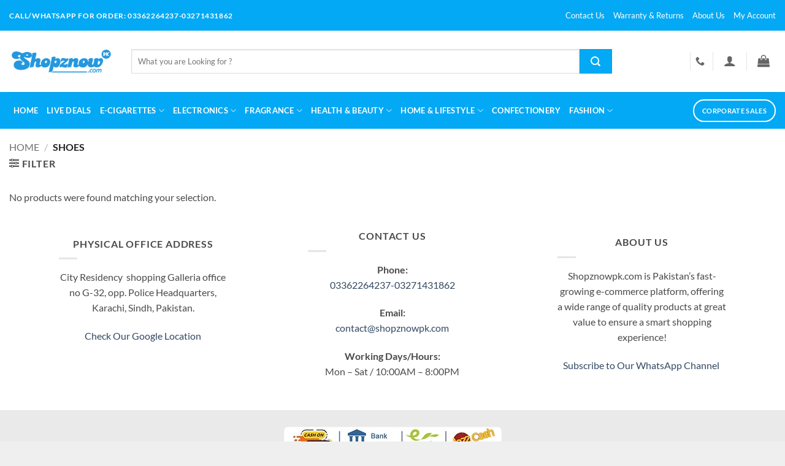

--- FILE ---
content_type: text/html; charset=UTF-8
request_url: https://shopznowpk.com/product-category/shoes/
body_size: 33497
content:
<!DOCTYPE html>
<html lang="en-US" prefix="og: https://ogp.me/ns#" class="loading-site no-js bg-fill">
<head>
	<meta charset="UTF-8" />
	<link rel="profile" href="http://gmpg.org/xfn/11" />
	<link rel="pingback" href="https://shopznowpk.com/xmlrpc.php" />

	<script>(function(html){html.className = html.className.replace(/\bno-js\b/,'js')})(document.documentElement);</script>
	<style>img:is([sizes="auto" i], [sizes^="auto," i]) { contain-intrinsic-size: 3000px 1500px }</style>
	<meta name="viewport" content="width=device-width, initial-scale=1" />
<!-- Search Engine Optimization by Rank Math PRO - https://rankmath.com/ -->
<title>Shoes | Shopznowpk</title>
<meta name="robots" content="follow, noindex"/>
<meta property="og:locale" content="en_US" />
<meta property="og:type" content="article" />
<meta property="og:title" content="Shoes | Shopznowpk" />
<meta property="og:url" content="https://shopznowpk.com/product-category/shoes/" />
<meta property="og:site_name" content="Shopznowpk" />
<meta property="article:publisher" content="https://www.facebook.com/Shopznowpk/" />
<meta name="twitter:card" content="summary_large_image" />
<meta name="twitter:title" content="Shoes | Shopznowpk" />
<script type="application/ld+json" class="rank-math-schema-pro">{"@context":"https://schema.org","@graph":[{"@type":"Organization","@id":"https://shopznowpk.com/#organization","name":"Shopznowpk","sameAs":["https://www.facebook.com/Shopznowpk/"]},{"@type":"WebSite","@id":"https://shopznowpk.com/#website","url":"https://shopznowpk.com","name":"Shopznowpk","publisher":{"@id":"https://shopznowpk.com/#organization"},"inLanguage":"en-US"},{"@type":"CollectionPage","@id":"https://shopznowpk.com/product-category/shoes/#webpage","url":"https://shopznowpk.com/product-category/shoes/","name":"Shoes | Shopznowpk","isPartOf":{"@id":"https://shopznowpk.com/#website"},"inLanguage":"en-US"}]}</script>
<!-- /Rank Math WordPress SEO plugin -->

<link rel='dns-prefetch' href='//www.googletagmanager.com' />
<link rel='prefetch' href='https://shopznowpk.com/wp-content/themes/flatsome/assets/js/flatsome.js?ver=e2eddd6c228105dac048' />
<link rel='prefetch' href='https://shopznowpk.com/wp-content/themes/flatsome/assets/js/chunk.slider.js?ver=3.20.3' />
<link rel='prefetch' href='https://shopznowpk.com/wp-content/themes/flatsome/assets/js/chunk.popups.js?ver=3.20.3' />
<link rel='prefetch' href='https://shopznowpk.com/wp-content/themes/flatsome/assets/js/chunk.tooltips.js?ver=3.20.3' />
<link rel='prefetch' href='https://shopznowpk.com/wp-content/themes/flatsome/assets/js/woocommerce.js?ver=1c9be63d628ff7c3ff4c' />
<link rel="alternate" type="application/rss+xml" title="Shopznowpk &raquo; Feed" href="https://shopznowpk.com/feed/" />
<link rel="alternate" type="application/rss+xml" title="Shopznowpk &raquo; Comments Feed" href="https://shopznowpk.com/comments/feed/" />
<link rel="alternate" type="application/rss+xml" title="Shopznowpk &raquo; Shoes Category Feed" href="https://shopznowpk.com/product-category/shoes/feed/" />
<script type="text/javascript">
/* <![CDATA[ */
window._wpemojiSettings = {"baseUrl":"https:\/\/s.w.org\/images\/core\/emoji\/16.0.1\/72x72\/","ext":".png","svgUrl":"https:\/\/s.w.org\/images\/core\/emoji\/16.0.1\/svg\/","svgExt":".svg","source":{"concatemoji":"https:\/\/shopznowpk.com\/wp-includes\/js\/wp-emoji-release.min.js?ver=6.8.3"}};
/*! This file is auto-generated */
!function(s,n){var o,i,e;function c(e){try{var t={supportTests:e,timestamp:(new Date).valueOf()};sessionStorage.setItem(o,JSON.stringify(t))}catch(e){}}function p(e,t,n){e.clearRect(0,0,e.canvas.width,e.canvas.height),e.fillText(t,0,0);var t=new Uint32Array(e.getImageData(0,0,e.canvas.width,e.canvas.height).data),a=(e.clearRect(0,0,e.canvas.width,e.canvas.height),e.fillText(n,0,0),new Uint32Array(e.getImageData(0,0,e.canvas.width,e.canvas.height).data));return t.every(function(e,t){return e===a[t]})}function u(e,t){e.clearRect(0,0,e.canvas.width,e.canvas.height),e.fillText(t,0,0);for(var n=e.getImageData(16,16,1,1),a=0;a<n.data.length;a++)if(0!==n.data[a])return!1;return!0}function f(e,t,n,a){switch(t){case"flag":return n(e,"\ud83c\udff3\ufe0f\u200d\u26a7\ufe0f","\ud83c\udff3\ufe0f\u200b\u26a7\ufe0f")?!1:!n(e,"\ud83c\udde8\ud83c\uddf6","\ud83c\udde8\u200b\ud83c\uddf6")&&!n(e,"\ud83c\udff4\udb40\udc67\udb40\udc62\udb40\udc65\udb40\udc6e\udb40\udc67\udb40\udc7f","\ud83c\udff4\u200b\udb40\udc67\u200b\udb40\udc62\u200b\udb40\udc65\u200b\udb40\udc6e\u200b\udb40\udc67\u200b\udb40\udc7f");case"emoji":return!a(e,"\ud83e\udedf")}return!1}function g(e,t,n,a){var r="undefined"!=typeof WorkerGlobalScope&&self instanceof WorkerGlobalScope?new OffscreenCanvas(300,150):s.createElement("canvas"),o=r.getContext("2d",{willReadFrequently:!0}),i=(o.textBaseline="top",o.font="600 32px Arial",{});return e.forEach(function(e){i[e]=t(o,e,n,a)}),i}function t(e){var t=s.createElement("script");t.src=e,t.defer=!0,s.head.appendChild(t)}"undefined"!=typeof Promise&&(o="wpEmojiSettingsSupports",i=["flag","emoji"],n.supports={everything:!0,everythingExceptFlag:!0},e=new Promise(function(e){s.addEventListener("DOMContentLoaded",e,{once:!0})}),new Promise(function(t){var n=function(){try{var e=JSON.parse(sessionStorage.getItem(o));if("object"==typeof e&&"number"==typeof e.timestamp&&(new Date).valueOf()<e.timestamp+604800&&"object"==typeof e.supportTests)return e.supportTests}catch(e){}return null}();if(!n){if("undefined"!=typeof Worker&&"undefined"!=typeof OffscreenCanvas&&"undefined"!=typeof URL&&URL.createObjectURL&&"undefined"!=typeof Blob)try{var e="postMessage("+g.toString()+"("+[JSON.stringify(i),f.toString(),p.toString(),u.toString()].join(",")+"));",a=new Blob([e],{type:"text/javascript"}),r=new Worker(URL.createObjectURL(a),{name:"wpTestEmojiSupports"});return void(r.onmessage=function(e){c(n=e.data),r.terminate(),t(n)})}catch(e){}c(n=g(i,f,p,u))}t(n)}).then(function(e){for(var t in e)n.supports[t]=e[t],n.supports.everything=n.supports.everything&&n.supports[t],"flag"!==t&&(n.supports.everythingExceptFlag=n.supports.everythingExceptFlag&&n.supports[t]);n.supports.everythingExceptFlag=n.supports.everythingExceptFlag&&!n.supports.flag,n.DOMReady=!1,n.readyCallback=function(){n.DOMReady=!0}}).then(function(){return e}).then(function(){var e;n.supports.everything||(n.readyCallback(),(e=n.source||{}).concatemoji?t(e.concatemoji):e.wpemoji&&e.twemoji&&(t(e.twemoji),t(e.wpemoji)))}))}((window,document),window._wpemojiSettings);
/* ]]> */
</script>

<style id='wp-emoji-styles-inline-css' type='text/css'>

	img.wp-smiley, img.emoji {
		display: inline !important;
		border: none !important;
		box-shadow: none !important;
		height: 1em !important;
		width: 1em !important;
		margin: 0 0.07em !important;
		vertical-align: -0.1em !important;
		background: none !important;
		padding: 0 !important;
	}
</style>
<style id='wp-block-library-inline-css' type='text/css'>
:root{--wp-admin-theme-color:#007cba;--wp-admin-theme-color--rgb:0,124,186;--wp-admin-theme-color-darker-10:#006ba1;--wp-admin-theme-color-darker-10--rgb:0,107,161;--wp-admin-theme-color-darker-20:#005a87;--wp-admin-theme-color-darker-20--rgb:0,90,135;--wp-admin-border-width-focus:2px;--wp-block-synced-color:#7a00df;--wp-block-synced-color--rgb:122,0,223;--wp-bound-block-color:var(--wp-block-synced-color)}@media (min-resolution:192dpi){:root{--wp-admin-border-width-focus:1.5px}}.wp-element-button{cursor:pointer}:root{--wp--preset--font-size--normal:16px;--wp--preset--font-size--huge:42px}:root .has-very-light-gray-background-color{background-color:#eee}:root .has-very-dark-gray-background-color{background-color:#313131}:root .has-very-light-gray-color{color:#eee}:root .has-very-dark-gray-color{color:#313131}:root .has-vivid-green-cyan-to-vivid-cyan-blue-gradient-background{background:linear-gradient(135deg,#00d084,#0693e3)}:root .has-purple-crush-gradient-background{background:linear-gradient(135deg,#34e2e4,#4721fb 50%,#ab1dfe)}:root .has-hazy-dawn-gradient-background{background:linear-gradient(135deg,#faaca8,#dad0ec)}:root .has-subdued-olive-gradient-background{background:linear-gradient(135deg,#fafae1,#67a671)}:root .has-atomic-cream-gradient-background{background:linear-gradient(135deg,#fdd79a,#004a59)}:root .has-nightshade-gradient-background{background:linear-gradient(135deg,#330968,#31cdcf)}:root .has-midnight-gradient-background{background:linear-gradient(135deg,#020381,#2874fc)}.has-regular-font-size{font-size:1em}.has-larger-font-size{font-size:2.625em}.has-normal-font-size{font-size:var(--wp--preset--font-size--normal)}.has-huge-font-size{font-size:var(--wp--preset--font-size--huge)}.has-text-align-center{text-align:center}.has-text-align-left{text-align:left}.has-text-align-right{text-align:right}#end-resizable-editor-section{display:none}.aligncenter{clear:both}.items-justified-left{justify-content:flex-start}.items-justified-center{justify-content:center}.items-justified-right{justify-content:flex-end}.items-justified-space-between{justify-content:space-between}.screen-reader-text{border:0;clip-path:inset(50%);height:1px;margin:-1px;overflow:hidden;padding:0;position:absolute;width:1px;word-wrap:normal!important}.screen-reader-text:focus{background-color:#ddd;clip-path:none;color:#444;display:block;font-size:1em;height:auto;left:5px;line-height:normal;padding:15px 23px 14px;text-decoration:none;top:5px;width:auto;z-index:100000}html :where(.has-border-color){border-style:solid}html :where([style*=border-top-color]){border-top-style:solid}html :where([style*=border-right-color]){border-right-style:solid}html :where([style*=border-bottom-color]){border-bottom-style:solid}html :where([style*=border-left-color]){border-left-style:solid}html :where([style*=border-width]){border-style:solid}html :where([style*=border-top-width]){border-top-style:solid}html :where([style*=border-right-width]){border-right-style:solid}html :where([style*=border-bottom-width]){border-bottom-style:solid}html :where([style*=border-left-width]){border-left-style:solid}html :where(img[class*=wp-image-]){height:auto;max-width:100%}:where(figure){margin:0 0 1em}html :where(.is-position-sticky){--wp-admin--admin-bar--position-offset:var(--wp-admin--admin-bar--height,0px)}@media screen and (max-width:600px){html :where(.is-position-sticky){--wp-admin--admin-bar--position-offset:0px}}
</style>
<link rel='stylesheet' id='woo-title-limit-css' href='https://shopznowpk.com/wp-content/plugins/woo-title-limit/public/css/woo-title-limit-public.css?ver=2.0.6' type='text/css' media='all' />
<style id='woocommerce-inline-inline-css' type='text/css'>
.woocommerce form .form-row .required { visibility: visible; }
</style>
<link rel='stylesheet' id='wa_order_style-css' href='https://shopznowpk.com/wp-content/plugins/oneclick-whatsapp-order/assets/css/main-style.css?ver=1.0.9' type='text/css' media='all' />
<link rel='stylesheet' id='brands-styles-css' href='https://shopznowpk.com/wp-content/plugins/woocommerce/assets/css/brands.css?ver=10.3.5' type='text/css' media='all' />
<link rel='stylesheet' id='flatsome-main-css' href='https://shopznowpk.com/wp-content/themes/flatsome/assets/css/flatsome.css?ver=3.20.3' type='text/css' media='all' />
<style id='flatsome-main-inline-css' type='text/css'>
@font-face {
				font-family: "fl-icons";
				font-display: block;
				src: url(https://shopznowpk.com/wp-content/themes/flatsome/assets/css/icons/fl-icons.eot?v=3.20.3);
				src:
					url(https://shopznowpk.com/wp-content/themes/flatsome/assets/css/icons/fl-icons.eot#iefix?v=3.20.3) format("embedded-opentype"),
					url(https://shopznowpk.com/wp-content/themes/flatsome/assets/css/icons/fl-icons.woff2?v=3.20.3) format("woff2"),
					url(https://shopznowpk.com/wp-content/themes/flatsome/assets/css/icons/fl-icons.ttf?v=3.20.3) format("truetype"),
					url(https://shopznowpk.com/wp-content/themes/flatsome/assets/css/icons/fl-icons.woff?v=3.20.3) format("woff"),
					url(https://shopznowpk.com/wp-content/themes/flatsome/assets/css/icons/fl-icons.svg?v=3.20.3#fl-icons) format("svg");
			}
</style>
<link rel='stylesheet' id='flatsome-shop-css' href='https://shopznowpk.com/wp-content/themes/flatsome/assets/css/flatsome-shop.css?ver=3.20.3' type='text/css' media='all' />
<link rel='stylesheet' id='flatsome-style-css' href='https://shopznowpk.com/wp-content/themes/flatsome/style.css?ver=3.20.3' type='text/css' media='all' />
<script type="text/javascript" src="https://shopznowpk.com/wp-includes/js/jquery/jquery.min.js?ver=3.7.1" id="jquery-core-js"></script>
<script type="text/javascript" src="https://shopznowpk.com/wp-includes/js/jquery/jquery-migrate.min.js?ver=3.4.1" id="jquery-migrate-js"></script>
<script type="text/javascript" src="https://shopznowpk.com/wp-content/plugins/woo-title-limit/public/js/woo-title-limit-public.js?ver=2.0.6" id="woo-title-limit-js"></script>
<script type="text/javascript" src="https://shopznowpk.com/wp-content/plugins/woocommerce/assets/js/jquery-blockui/jquery.blockUI.min.js?ver=2.7.0-wc.10.3.5" id="wc-jquery-blockui-js" data-wp-strategy="defer"></script>
<script type="text/javascript" src="https://shopznowpk.com/wp-content/plugins/woocommerce/assets/js/js-cookie/js.cookie.min.js?ver=2.1.4-wc.10.3.5" id="wc-js-cookie-js" data-wp-strategy="defer"></script>
<script type="text/javascript" src="https://shopznowpk.com/wp-includes/js/dist/hooks.min.js?ver=4d63a3d491d11ffd8ac6" id="wp-hooks-js"></script>
<script type="text/javascript" id="wpm-js-extra">
/* <![CDATA[ */
var wpm = {"ajax_url":"https:\/\/shopznowpk.com\/wp-admin\/admin-ajax.php","root":"https:\/\/shopznowpk.com\/wp-json\/","nonce_wp_rest":"58fea84cbf","nonce_ajax":"62253c20e4"};
/* ]]> */
</script>
<script type="text/javascript" src="https://shopznowpk.com/wp-content/plugins/woocommerce-google-adwords-conversion-tracking-tag/js/public/free/wpm-public.p1.min.js?ver=1.51.0" id="wpm-js"></script>

<!-- Google tag (gtag.js) snippet added by Site Kit -->
<!-- Google Analytics snippet added by Site Kit -->
<script type="text/javascript" src="https://www.googletagmanager.com/gtag/js?id=GT-57SWD3P" id="google_gtagjs-js" async></script>
<script type="text/javascript" id="google_gtagjs-js-after">
/* <![CDATA[ */
window.dataLayer = window.dataLayer || [];function gtag(){dataLayer.push(arguments);}
gtag("set","linker",{"domains":["shopznowpk.com"]});
gtag("js", new Date());
gtag("set", "developer_id.dZTNiMT", true);
gtag("config", "GT-57SWD3P");
 window._googlesitekit = window._googlesitekit || {}; window._googlesitekit.throttledEvents = []; window._googlesitekit.gtagEvent = (name, data) => { var key = JSON.stringify( { name, data } ); if ( !! window._googlesitekit.throttledEvents[ key ] ) { return; } window._googlesitekit.throttledEvents[ key ] = true; setTimeout( () => { delete window._googlesitekit.throttledEvents[ key ]; }, 5 ); gtag( "event", name, { ...data, event_source: "site-kit" } ); }; 
/* ]]> */
</script>
<link rel="https://api.w.org/" href="https://shopznowpk.com/wp-json/" /><link rel="alternate" title="JSON" type="application/json" href="https://shopznowpk.com/wp-json/wp/v2/product_cat/4006" /><link rel="EditURI" type="application/rsd+xml" title="RSD" href="https://shopznowpk.com/xmlrpc.php?rsd" />
<meta name="generator" content="WordPress 6.8.3" />
<meta name="generator" content="Site Kit by Google 1.166.0" />		<style>
			#sendbtn,
			#sendbtn2,
			.wa-order-button,
			.gdpr_wa_button_input {
				background-color: rgba(37, 211, 102, 1) !important;
				color: rgba(255, 255, 255, 1) !important;
			}

			#sendbtn:hover,
			#sendbtn2:hover,
			.wa-order-button:hover,
			.gdpr_wa_button_input:hover {
				background-color: rgba(37, 211, 102, 1) !important;
				color: rgba(255, 255, 255, 1) !important;
			}
		</style>
		<style>
		#sendbtn,
		#sendbtn2,
		.wa-order-button,
		.gdpr_wa_button_input,
		a.wa-order-checkout,
		a.wa-order-thankyou,
		.shortcode_wa_button,
		.shortcode_wa_button_nt,
		.floating_button {
			-webkit-box-shadow: inset px px px px  !important;
			-moz-box-shadow: inset px px px px  !important;
			box-shadow: inset px px px px  !important;
		}

		#sendbtn:hover,
		#sendbtn2:hover,
		.wa-order-button:hover,
		.gdpr_wa_button_input:hover,
		a.wa-order-checkout:hover,
		a.wa-order-thankyou:hover,
		.shortcode_wa_button:hover,
		.shortcode_wa_button_nt:hover,
		.floating_button:hover {
			-webkit-box-shadow: inset px px px px  !important;
			-moz-box-shadow: inset px px px px  !important;
			box-shadow: inset px px px px  !important;
		}
	</style>
<style>
            .wa-order-button-under-atc,
            .wa-order-button-shortdesc,
            .wa-order-button-after-atc {
                margin: px px px px !important;
            }
        </style><style>
            .wa-order-button-under-atc,
            .wa-order-button-shortdesc,
            .wa-order-button {
                padding: px px px px !important;
            }
        </style><!-- Google site verification - Google for WooCommerce -->
<meta name="google-site-verification" content="ldfJeCQajUcG-LfGvpTo1IwFLmczbCi_aH6pnp7riZc" />
<!-- Meta Pixel Code -->
<script>
!function(f,b,e,v,n,t,s)
{if(f.fbq)return;n=f.fbq=function(){n.callMethod?
n.callMethod.apply(n,arguments):n.queue.push(arguments)};
if(!f._fbq)f._fbq=n;n.push=n;n.loaded=!0;n.version='2.0';
n.queue=[];t=b.createElement(e);t.async=!0;
t.src=v;s=b.getElementsByTagName(e)[0];
s.parentNode.insertBefore(t,s)}(window, document,'script',
'https://connect.facebook.net/en_US/fbevents.js');
fbq('init', '997004484847429');
fbq('track', 'PageView');
</script>
<noscript><img height="1" width="1" style="display:none"
src="https://www.facebook.com/tr?id=997004484847429&ev=PageView&noscript=1"
/></noscript>
<!-- End Meta Pixel Code -->	<noscript><style>.woocommerce-product-gallery{ opacity: 1 !important; }</style></noscript>
	
<!-- Google AdSense meta tags added by Site Kit -->
<meta name="google-adsense-platform-account" content="ca-host-pub-2644536267352236">
<meta name="google-adsense-platform-domain" content="sitekit.withgoogle.com">
<!-- End Google AdSense meta tags added by Site Kit -->

<!-- START Pixel Manager for WooCommerce -->

		<script>

			window.wpmDataLayer = window.wpmDataLayer || {};
			window.wpmDataLayer = Object.assign(window.wpmDataLayer, {"cart":{},"cart_item_keys":{},"version":{"number":"1.51.0","pro":false,"eligible_for_updates":false,"distro":"fms","beta":false,"show":true},"pixels":{"google":{"linker":{"settings":null},"user_id":false,"ads":{"conversion_ids":{"AW-11041819326":"UO-MCPKg_IQYEL6Vk5Ep"},"dynamic_remarketing":{"status":true,"id_type":"post_id","send_events_with_parent_ids":true},"google_business_vertical":"retail","phone_conversion_number":"","phone_conversion_label":""},"tag_id":"AW-11041819326","tag_id_suppressed":[],"tag_gateway":{"measurement_path":""},"tcf_support":false,"consent_mode":{"is_active":true,"wait_for_update":500,"ads_data_redaction":false,"url_passthrough":true}}},"shop":{"list_name":"Product Category | Shoes","list_id":"product_category.shoes","page_type":"product_category","currency":"PKR","selectors":{"addToCart":[],"beginCheckout":[]},"order_duplication_prevention":true,"view_item_list_trigger":{"test_mode":false,"background_color":"green","opacity":0.5,"repeat":true,"timeout":1000,"threshold":0.8},"variations_output":true,"session_active":false},"page":{"id":false,"title":"","type":false,"categories":[],"parent":{"id":false,"title":"","type":false,"categories":[]}},"general":{"user_logged_in":false,"scroll_tracking_thresholds":[],"page_id":false,"exclude_domains":[],"server_2_server":{"active":false,"user_agent_exclude_patterns":[],"ip_exclude_list":[],"pageview_event_s2s":{"is_active":false,"pixels":[]}},"consent_management":{"explicit_consent":false},"lazy_load_pmw":false}});

		</script>

		
<!-- END Pixel Manager for WooCommerce -->
<script type="text/javascript" id="google_gtagjs" src="https://www.googletagmanager.com/gtag/js?id=G-684KX7SV64" async="async"></script>
<script type="text/javascript" id="google_gtagjs-inline">
/* <![CDATA[ */
window.dataLayer = window.dataLayer || [];function gtag(){dataLayer.push(arguments);}gtag('js', new Date());gtag('config', 'G-684KX7SV64', {} );
/* ]]> */
</script>
<link rel="icon" href="https://shopznowpk.com/wp-content/uploads/2021/01/cropped-shopznowpk-favicon-32x32.png" sizes="32x32" />
<link rel="icon" href="https://shopznowpk.com/wp-content/uploads/2021/01/cropped-shopznowpk-favicon-192x192.png" sizes="192x192" />
<link rel="apple-touch-icon" href="https://shopznowpk.com/wp-content/uploads/2021/01/cropped-shopznowpk-favicon-180x180.png" />
<meta name="msapplication-TileImage" content="https://shopznowpk.com/wp-content/uploads/2021/01/cropped-shopznowpk-favicon-270x270.png" />
<style id="custom-css" type="text/css">:root {--primary-color: #03a9f4;--fs-color-primary: #03a9f4;--fs-color-secondary: #03a9f4;--fs-color-success: #627D47;--fs-color-alert: #b20000;--fs-color-base: #4a4a4a;--fs-experimental-link-color: #334862;--fs-experimental-link-color-hover: #111;}.tooltipster-base {--tooltip-color: #fff;--tooltip-bg-color: #000;}.off-canvas-right .mfp-content, .off-canvas-left .mfp-content {--drawer-width: 300px;}.off-canvas .mfp-content.off-canvas-cart {--drawer-width: 360px;}html{background-color:#f0efef!important;}.container-width, .full-width .ubermenu-nav, .container, .row{max-width: 1320px}.row.row-collapse{max-width: 1290px}.row.row-small{max-width: 1312.5px}.row.row-large{max-width: 1350px}.header-main{height: 100px}#logo img{max-height: 100px}#logo{width:169px;}#logo img{padding:3px 0;}.header-bottom{min-height: 60px}.header-top{min-height: 50px}.transparent .header-main{height: 296px}.transparent #logo img{max-height: 296px}.has-transparent + .page-title:first-of-type,.has-transparent + #main > .page-title,.has-transparent + #main > div > .page-title,.has-transparent + #main .page-header-wrapper:first-of-type .page-title{padding-top: 376px;}.header.show-on-scroll,.stuck .header-main{height:70px!important}.stuck #logo img{max-height: 70px!important}.search-form{ width: 86%;}.header-bg-color {background-color: rgba(255,255,255,0.9)}.header-bottom {background-color: #03a9f4}.header-main .nav > li > a{line-height: 24px }.stuck .header-main .nav > li > a{line-height: 29px }.header-bottom-nav > li > a{line-height: 40px }@media (max-width: 549px) {.header-main{height: 65px}#logo img{max-height: 65px}}.nav-dropdown-has-arrow.nav-dropdown-has-border li.has-dropdown:before{border-bottom-color: #FFFFFF;}.nav .nav-dropdown{border-color: #FFFFFF }.nav-dropdown{border-radius:3px}.nav-dropdown{font-size:101%}.nav-dropdown-has-arrow li.has-dropdown:after{border-bottom-color: #FFFFFF;}.nav .nav-dropdown{background-color: #FFFFFF}.header-top{background-color:#03a9f4!important;}body{font-family: Lato, sans-serif;}body {font-weight: 400;font-style: normal;}.nav > li > a {font-family: Lato, sans-serif;}.mobile-sidebar-levels-2 .nav > li > ul > li > a {font-family: Lato, sans-serif;}.nav > li > a,.mobile-sidebar-levels-2 .nav > li > ul > li > a {font-weight: 700;font-style: normal;}h1,h2,h3,h4,h5,h6,.heading-font, .off-canvas-center .nav-sidebar.nav-vertical > li > a{font-family: Lato, sans-serif;}h1,h2,h3,h4,h5,h6,.heading-font,.banner h1,.banner h2 {font-weight: 700;font-style: normal;}.alt-font{font-family: "Dancing Script", sans-serif;}.alt-font {font-weight: 400!important;font-style: normal!important;}.header:not(.transparent) .header-bottom-nav.nav > li > a{color: #ffffff;}.header:not(.transparent) .header-bottom-nav.nav > li > a:hover,.header:not(.transparent) .header-bottom-nav.nav > li.active > a,.header:not(.transparent) .header-bottom-nav.nav > li.current > a,.header:not(.transparent) .header-bottom-nav.nav > li > a.active,.header:not(.transparent) .header-bottom-nav.nav > li > a.current{color: #ffffff;}.header-bottom-nav.nav-line-bottom > li > a:before,.header-bottom-nav.nav-line-grow > li > a:before,.header-bottom-nav.nav-line > li > a:before,.header-bottom-nav.nav-box > li > a:hover,.header-bottom-nav.nav-box > li.active > a,.header-bottom-nav.nav-pills > li > a:hover,.header-bottom-nav.nav-pills > li.active > a{color:#FFF!important;background-color: #ffffff;}.has-equal-box-heights .box-image {padding-top: 101%;}@media screen and (min-width: 550px){.products .box-vertical .box-image{min-width: 247px!important;width: 247px!important;}}.footer-1{background-color: #ffffff}.footer-2{background-color: #f8f8f8}.absolute-footer, html{background-color: #eaeaea}button[name='update_cart'] { display: none; }.nav-vertical-fly-out > li + li {border-top-width: 1px; border-top-style: solid;}/* Custom CSS */div#timer-1219507389 span {color: #fff!important;background: #0000004d;}.label-new.menu-item > a:after{content:"New";}.label-hot.menu-item > a:after{content:"Hot";}.label-sale.menu-item > a:after{content:"Sale";}.label-popular.menu-item > a:after{content:"Popular";}</style>		<style type="text/css" id="wp-custom-css">
			table label {
    color: #000;
    float: right!important;
    padding-right: 30px;
}

body #wrapper {
    overflow: hidden !important;
}
.product-container {
    padding: 0 20px !important;
}
.ux-timer span strong {
    display: inline-block !important;
    line-height: 11px !important;
}
.ux-timer.light span {
    color: #fff !important;
    background-color: rgba(0, 0, 0, 0.5098039215686274) !important;
}
div#timer-1219507389 span {
    color: #fff!important;
    background: #0000004d!important;
}

.mfp-wrap {
    z-index: 9999999999999999 !important;
}
.off-canvas-right .mfp-content, .off-canvas-left .mfp-content {
	width: 300px !important;}
.xoo-cp-btns .xcp-btn {
    background-color: #03a9f4 !important;
    border-color: #03a9f4 !important;
}
.social-icons.share-icons .button.icon {
    width: 52px !important;
    height: 52px !important;
    line-height: 48px !important;
    font-size: 16px !important;
}
input[type=number].xoo-cp-qty {
    margin: 0 !important;
}
.quantity input[type="number"] {
    height: 45px !important;
}
form.cart .styledefult {
    margin: auto !important;
}
button.single_add_to_cart_button.button.alt {
	box-shadow: none !important;
    border-radius: 2px !important;
    padding: 4px 15px !important;
    border: solid 1px #03a9f4 !important;
    font-size: 15px !important;
}
button.single_add_to_cart_button.button.alt:hover{
	color:#03a9f4 !important;
	background-color: #fff !important;
}
ul.nav.header-nav.header-bottom-nav li.nav-icon.has-icon {
    display: none !important;
}
.flickity-slider .banner .banner-inner .banner-layers .img {
    top: 0 !important;
    transform: translate(0%) !important;
    left: 0 !important;
}
.flickity-slider .banner .banner-inner .banner-layers .img .img-inner img {
    height: 494px !important;
}
.flickity-slider .banner {
    background-color: #fff !important;
}
.banner-grid-wrapper .banner-grid.row.row-grid.row-small {
    margin: 0 !important;
}

a.button.plain.is-outline.is-small:hover {
    opacity: 1 !important;
    border-color: #fff !important;
    color: #03a9f4 !important;
    background-color: #fff;
}
#header-contact a.tooltip.tooltipstered i,.top-bar-nav.nav-line-bottom li a {
    color: #fff !important;
}
ul.header-nav.header-nav-main.nav.nav-right.nav-box.nav-uppercase li a:hover {
    background-color: transparent !important;
}
.button span {
    line-height: 1.4 !important;
}
a.button.plain.is-outline.is-small {
    padding-top: 5px;
    padding-bottom: 5px;
}
button.ux-search-submit.submit-button.secondary.button.icon,
select.search_categories.resize-select,
input[type='search'] {
    height: 3em !important;
}

.stuck button.ux-search-submit.submit-button.secondary.button.icon,
.stuck select.search_categories.resize-select,
.stuck input[type='search'] {
    height: 3em !important;
}
.stuck button.ux-search-submit.submit-button.secondary.button.icon {
    min-width: 3.5em !important;
}
button.ux-search-submit.submit-button.secondary.button.icon {
    min-width: 4em !important;
}
button.ux-search-submit.submit-button.secondary.button.icon:hover {background-color: #666;}

.row-box-shadow-4 .col-inner, .row-box-shadow-4-hover .col-inner:hover, .box-shadow-4, .box-shadow-4-hover:hover,.row-box-shadow-1 .col-inner, .row-box-shadow-1-hover .col-inner:hover, .box-shadow-1, .box-shadow-1-hover:hover {
    box-shadow: none !important;
}
a.quick-view.quick-view-added {
    color: #fff !important;
    font-size: 13px !important;
}

.add-to-cart-button a {
    padding-top: 4px;
    padding-bottom: 4px;
    border-radius: 20px;
    margin-top: 24px !important;
    border: solid 1px transparent;
    transition: all 0.6s ease;
}
.add-to-cart-button a:after{display:none !important;}
.add-to-cart-button a:hover {
    border-color: #03a9f4 !important;
    background-color: #fff!important;
    color: #03a9f4 !important;
    box-shadow: none !important;
}
.slider-nav-reveal .flickity-prev-next-button{box-shadow:none !important;}
a.ajax_add_to_cart.add_to_cart_button:before,
.wc-add-to-cart-icon .single_add_to_cart_button:before{
    content: "\f07a" !important;
    font-family: 'FontAwesome' !important;
    margin-right: 6px !important;
	font-weight: normal !important;
    font-size: 18px !important;
}

span.amount {
    color: #333 !important;
}
a.back-to-top.button {
    color: #fff !important;
    border-color: #03a9f4;
    background-color: #03a9f4;
    font-size: 22px !important;
	    position: absolute !important;
    bottom: -78px !important;
    z-index: 99999999999999999 !important;
}

button.wishlist-button.button.is-outline.circle.icon {
    background-color: #03a9f4 !important;
    color: #fff !important;
    border-color: #03a9f4 !important;
}
a.added_to_cart {
    padding: 10px 12px !important;
}

.row-solid.row-box-shadow-4-hover .col.medium-4.small-12.large-4:before {
display:none !important;}

.section-title b {
    height: 1px !important;
}

footer#footer.footer-wrapper .footer-widgets.footer-1 {
    padding: 0px 30px 30px 30px!important;
    border-top: 0 !important;
}
footer#footer.footer-wrapper .footer-widgets.footer-1 .widget {
    margin: auto !important;
    text-align: center !important;
}
.footer-widgets.footer.footer-1 .wpcw-widget-social, .footer-widgets.footer.footer-1 .widget_media_image {
	padding: 0 !important;
}
footer#footer.footer-wrapper .footer-widgets.footer-2 {
    padding: 60px 50px 0px !important;
    border-top: 0 !important;
}
footer#footer.footer-wrapper .absolute-footer {
    float: left !important;
    width: 100% !important;
    padding: 20px 30px !important;
    color: #333 !important;
    z-index: 99999999999999 !important;
    position: relative !important;
}
footer#footer.footer-wrapper .absolute-footer .menu-secondary-container a:hover {
    color: #000 !important;
}

footer#footer.footer-wrapper .footer-widgets.footer-2 .textwidget strong {
    margin-left: 7px !important;
}

.footer-widgets.footer.footer-2 #email-subscribers-3 .es_button {
    padding: 0 !important;
}
.footer-widgets.footer.footer-2 .es_subscription_form input.es_submit_button.es_textbox_button {
    width: 100% !important;
    padding: 6px !important;
    border-radius: 3px !important;
    border: solid 1px #03a9f4 !important;
	    box-shadow: none !important;
        margin: 0 !important;
}
.footer-widgets.footer.footer-2 .es_subscription_form input.es_submit_button.es_textbox_button:hover {
    border-color: #03a9f4 !important;
    background-color: transparent !important;
    color: #03a9f4 !important;
}

.footer-widgets.footer.footer-2 .es_subscription_form .es_txt_email {
    margin-bottom: 6px !important;
    width: 100% !important;
    border-radius: 2px !important;
    box-shadow: none !important;
    height: 46px !important;
}
.footer-widgets.footer.footer-2 .es_subscription_form .es_txt_email:focus {
    border: solid 1px #03a9f4 !important;
}

.footer-widgets.footer.footer-1 .widget_media_image img.image {
    max-width: 250px !important;
}
.footer-widgets.footer.footer-1 .widget_media_image a {
    display: block !important;
    text-align: center !important;
	line-height: 10 !important;
}

.footer-widgets.footer.footer-1 .wpcw-widget-social ul {
    text-align: center !important;
	line-height: 10 !important;
}
.footer-widgets.footer.footer-1 .wpcw-widget-social ul li {
    margin: 0 !important;
}
.footer-widgets.footer.footer-1 .wpcw-widget-social ul li a span {
    font-size: 24px;
    width: 65px !important;
    height: 65px !important;
    line-height: 65px !important;
    text-align: center !important;
    color: #fff !important;
    background-color: #03a9f4 !important;
    border-radius: 100% !important;
    margin: 0 5px !important;
	border: solid 1px #03a9f4 !important;
    transition: all 0.5s ease !important;
}
.footer-widgets.footer.footer-1 .wpcw-widget-social ul li a span:hover {
    color: #03a9f4 !important;
    background-color: transparent !important;
}
.footer-widgets.footer.footer-1 .wpcw-widget-social ul li a {
    padding: 0 !important;
}
.footer-widgets.footer.footer-1 .wpcw-widget-social ul li a span.fa-google-plus:before {
    content: "\f16a" !important;
}
@media screen and (max-width: 849px){

.banner-grid-wrapper .col.grid-col.grid-col-1-2 {
    height: 500px !important;
}
.banner-grid-wrapper .col.grid-col.grid-col-1-2 .ux-timer {
    margin: 250px 0 15px !important;
}
.banner-grid-wrapper .col.grid-col.grid-col-1-2 .text-inner.text-center h2.uppercase {
    font-size: 30px !important;
    margin-top: 20px !important;
}	
	.banner-grid-wrapper .col.grid-col.grid-col-1-2 .text-inner.text-center a{
font-size:20px !important;
padding: 5px 25px !important;
border-radius: 2px !important;
margin-top:20px !important;		
	}	
.banner-grid-wrapper .col.grid-col {
    padding-left: 0 !important;
    padding-right: 0 !important;
	height: 400px !important;
}
.flickity-slider .banner .banner-inner .banner-layers .img .img-inner img {
    height: 400px !important;
}
	
.footer-widgets.footer.footer-1 .wpcw-widget-social ul, .footer-widgets.footer.footer-1 .widget_media_image a {
    line-height: 7 !important;
}
	footer#footer.footer-wrapper .footer-widgets.footer-1 {
    padding: 0px 0px 30px 0px!important;
}
}

@media screen and (max-width: 550px){
	
.banner-grid-wrapper .col.grid-col {
	height: 320px !important;
}
.flickity-slider .banner .banner-inner .banner-layers .img .img-inner img {
    height: 300px !important;
}
}
@media screen and (max-width: 450px){
	
.banner-grid-wrapper .col.grid-col {
	height: 260px !important;
}
.flickity-slider .banner .banner-inner .banner-layers .img .img-inner img {
    height: 240px !important;
}
}
@media screen and (max-width: 350px){
	
.banner-grid-wrapper .col.grid-col {
	height: 220px !important;
}
.flickity-slider .banner .banner-inner .banner-layers .img .img-inner img {
    height: 200px !important;
}
}
.woocommerce span.onsale {
  display: none;
}

.badge-container {
    display: none !important;
}

/* Make Add to Cart & Buy Now buttons full width */
.single-product .single_add_to_cart_button,
.single-product .buy-now-button,
.single-product .single_add_to_cart_button.button.alt {
    display: block;
    width: 100% !important;
    max-width: 100% !important;
    text-align: center;
    padding: 15px 20px;
    font-size: 18px;
    border-radius: 8px;
    margin-bottom: 10px; /* space between buttons */
}

/* Different color for Buy Now */
.single-product .buy-now-button {
    background-color: #e63946; /* red */
    color: #fff;
}

/* Add to Cart button style */
.single-product .single_add_to_cart_button {
    background-color: #0073e6; /* blue */
    color: #fff;
}
		</style>
		<style id="kirki-inline-styles">/* latin-ext */
@font-face {
  font-family: 'Lato';
  font-style: normal;
  font-weight: 400;
  font-display: swap;
  src: url(https://shopznowpk.com/wp-content/fonts/lato/S6uyw4BMUTPHjxAwXjeu.woff2) format('woff2');
  unicode-range: U+0100-02BA, U+02BD-02C5, U+02C7-02CC, U+02CE-02D7, U+02DD-02FF, U+0304, U+0308, U+0329, U+1D00-1DBF, U+1E00-1E9F, U+1EF2-1EFF, U+2020, U+20A0-20AB, U+20AD-20C0, U+2113, U+2C60-2C7F, U+A720-A7FF;
}
/* latin */
@font-face {
  font-family: 'Lato';
  font-style: normal;
  font-weight: 400;
  font-display: swap;
  src: url(https://shopznowpk.com/wp-content/fonts/lato/S6uyw4BMUTPHjx4wXg.woff2) format('woff2');
  unicode-range: U+0000-00FF, U+0131, U+0152-0153, U+02BB-02BC, U+02C6, U+02DA, U+02DC, U+0304, U+0308, U+0329, U+2000-206F, U+20AC, U+2122, U+2191, U+2193, U+2212, U+2215, U+FEFF, U+FFFD;
}
/* latin-ext */
@font-face {
  font-family: 'Lato';
  font-style: normal;
  font-weight: 700;
  font-display: swap;
  src: url(https://shopznowpk.com/wp-content/fonts/lato/S6u9w4BMUTPHh6UVSwaPGR_p.woff2) format('woff2');
  unicode-range: U+0100-02BA, U+02BD-02C5, U+02C7-02CC, U+02CE-02D7, U+02DD-02FF, U+0304, U+0308, U+0329, U+1D00-1DBF, U+1E00-1E9F, U+1EF2-1EFF, U+2020, U+20A0-20AB, U+20AD-20C0, U+2113, U+2C60-2C7F, U+A720-A7FF;
}
/* latin */
@font-face {
  font-family: 'Lato';
  font-style: normal;
  font-weight: 700;
  font-display: swap;
  src: url(https://shopznowpk.com/wp-content/fonts/lato/S6u9w4BMUTPHh6UVSwiPGQ.woff2) format('woff2');
  unicode-range: U+0000-00FF, U+0131, U+0152-0153, U+02BB-02BC, U+02C6, U+02DA, U+02DC, U+0304, U+0308, U+0329, U+2000-206F, U+20AC, U+2122, U+2191, U+2193, U+2212, U+2215, U+FEFF, U+FFFD;
}/* vietnamese */
@font-face {
  font-family: 'Dancing Script';
  font-style: normal;
  font-weight: 400;
  font-display: swap;
  src: url(https://shopznowpk.com/wp-content/fonts/dancing-script/If2cXTr6YS-zF4S-kcSWSVi_sxjsohD9F50Ruu7BMSo3Rep8ltA.woff2) format('woff2');
  unicode-range: U+0102-0103, U+0110-0111, U+0128-0129, U+0168-0169, U+01A0-01A1, U+01AF-01B0, U+0300-0301, U+0303-0304, U+0308-0309, U+0323, U+0329, U+1EA0-1EF9, U+20AB;
}
/* latin-ext */
@font-face {
  font-family: 'Dancing Script';
  font-style: normal;
  font-weight: 400;
  font-display: swap;
  src: url(https://shopznowpk.com/wp-content/fonts/dancing-script/If2cXTr6YS-zF4S-kcSWSVi_sxjsohD9F50Ruu7BMSo3ROp8ltA.woff2) format('woff2');
  unicode-range: U+0100-02BA, U+02BD-02C5, U+02C7-02CC, U+02CE-02D7, U+02DD-02FF, U+0304, U+0308, U+0329, U+1D00-1DBF, U+1E00-1E9F, U+1EF2-1EFF, U+2020, U+20A0-20AB, U+20AD-20C0, U+2113, U+2C60-2C7F, U+A720-A7FF;
}
/* latin */
@font-face {
  font-family: 'Dancing Script';
  font-style: normal;
  font-weight: 400;
  font-display: swap;
  src: url(https://shopznowpk.com/wp-content/fonts/dancing-script/If2cXTr6YS-zF4S-kcSWSVi_sxjsohD9F50Ruu7BMSo3Sup8.woff2) format('woff2');
  unicode-range: U+0000-00FF, U+0131, U+0152-0153, U+02BB-02BC, U+02C6, U+02DA, U+02DC, U+0304, U+0308, U+0329, U+2000-206F, U+20AC, U+2122, U+2191, U+2193, U+2212, U+2215, U+FEFF, U+FFFD;
}</style></head>

<body class="archive tax-product_cat term-shoes term-4006 wp-theme-flatsome theme-flatsome woocommerce woocommerce-page woocommerce-no-js full-width bg-fill lightbox nav-dropdown-has-arrow nav-dropdown-has-shadow nav-dropdown-has-border">


<a class="skip-link screen-reader-text" href="#main">Skip to content</a>

<div id="wrapper">

	
	<header id="header" class="header has-sticky sticky-jump">
		<div class="header-wrapper">
			<div id="top-bar" class="header-top hide-for-sticky nav-dark flex-has-center">
    <div class="flex-row container">
      <div class="flex-col hide-for-medium flex-left">
          <ul class="nav nav-left medium-nav-center nav-small  nav-line-bottom">
              <li class="html custom html_topbar_left"><strong class="uppercase">Call/Whatsapp For Order: 03362264237-03271431862</strong></li>          </ul>
      </div>

      <div class="flex-col hide-for-medium flex-center">
          <ul class="nav nav-center nav-small  nav-line-bottom">
              <li class="html custom html_topbar_right"><strong class="uppercase"> </strong></li>          </ul>
      </div>

      <div class="flex-col hide-for-medium flex-right">
         <ul class="nav top-bar-nav nav-right nav-small  nav-line-bottom">
              <li id="menu-item-12281" class="menu-item menu-item-type-post_type menu-item-object-page menu-item-12281 menu-item-design-default"><a href="https://shopznowpk.com/contact-us/" class="nav-top-link">Contact Us</a></li>
<li id="menu-item-12295" class="menu-item menu-item-type-post_type menu-item-object-page menu-item-12295 menu-item-design-default"><a href="https://shopznowpk.com/warranty-returns/" class="nav-top-link">Warranty &#038; Returns</a></li>
<li id="menu-item-12296" class="menu-item menu-item-type-post_type menu-item-object-page menu-item-12296 menu-item-design-default"><a href="https://shopznowpk.com/shopznowpk-about-us/" class="nav-top-link">About Us</a></li>
<li id="menu-item-12302" class="menu-item menu-item-type-post_type menu-item-object-page menu-item-12302 menu-item-design-default"><a href="https://shopznowpk.com/my-account-2/" class="nav-top-link">My Account</a></li>
          </ul>
      </div>

            <div class="flex-col show-for-medium flex-grow">
          <ul class="nav nav-center nav-small mobile-nav  nav-line-bottom">
              <li class="html custom html_topbar_left"><strong class="uppercase">Call/Whatsapp For Order: 03362264237-03271431862</strong></li>          </ul>
      </div>
      
    </div>
</div>
<div id="masthead" class="header-main ">
      <div class="header-inner flex-row container logo-left medium-logo-center" role="navigation">

          <!-- Logo -->
          <div id="logo" class="flex-col logo">
            
<!-- Header logo -->
<a href="https://shopznowpk.com/" title="Shopznowpk - Best Store For Online Shopping in Pakistan" rel="home">
		<img width="250" height="100" src="https://shopznowpk.com/wp-content/uploads/2021/01/Shopznowpk-logo-light-version-1.png" class="header_logo header-logo" alt="Shopznowpk"/><img  width="250" height="100" src="https://shopznowpk.com/wp-content/uploads/2021/01/Shopznowpk-logo-light-version-1-1.png" class="header-logo-dark" alt="Shopznowpk"/></a>
          </div>

          <!-- Mobile Left Elements -->
          <div class="flex-col show-for-medium flex-left">
            <ul class="mobile-nav nav nav-left ">
              <li class="nav-icon has-icon">
			<a href="#" class="is-small" data-open="#main-menu" data-pos="left" data-bg="main-menu-overlay" role="button" aria-label="Menu" aria-controls="main-menu" aria-expanded="false" aria-haspopup="dialog" data-flatsome-role-button>
			<i class="icon-menu" aria-hidden="true"></i>					</a>
	</li>
            </ul>
          </div>

          <!-- Left Elements -->
          <div class="flex-col hide-for-medium flex-left
            flex-grow">
            <ul class="header-nav header-nav-main nav nav-left  nav-box nav-uppercase" >
              <li class="header-search-form search-form html relative has-icon">
	<div class="header-search-form-wrapper">
		<div class="searchform-wrapper ux-search-box relative is-normal"><form role="search" method="get" class="searchform" action="https://shopznowpk.com/">
	<div class="flex-row relative">
						<div class="flex-col flex-grow">
			<label class="screen-reader-text" for="woocommerce-product-search-field-0">Search for:</label>
			<input type="search" id="woocommerce-product-search-field-0" class="search-field mb-0" placeholder="What you are Looking for ? " value="" name="s" />
			<input type="hidden" name="post_type" value="product" />
					</div>
		<div class="flex-col">
			<button type="submit" value="Search" class="ux-search-submit submit-button secondary button  icon mb-0" aria-label="Submit">
				<i class="icon-search" aria-hidden="true"></i>			</button>
		</div>
	</div>
	<div class="live-search-results text-left z-top"></div>
</form>
</div>	</div>
</li>
            </ul>
          </div>

          <!-- Right Elements -->
          <div class="flex-col hide-for-medium flex-right">
            <ul class="header-nav header-nav-main nav nav-right  nav-box nav-uppercase">
              <li class="header-divider"></li><li class="header-contact-wrapper">
		<ul id="header-contact" class="nav medium-nav-center nav-divided nav-uppercase header-contact">
		
			
			
						<li>
			  <a href="tel:03362264237" class="tooltip" title="03362264237">
			     <i class="icon-phone" aria-hidden="true" style="font-size:15px;"></i>			      <span></span>
			  </a>
			</li>
			
				</ul>
</li>
<li class="header-divider"></li>
<li class="account-item has-icon">

	<a href="https://shopznowpk.com/my-account/" class="nav-top-link nav-top-not-logged-in is-small is-small" title="Login" role="button" data-open="#login-form-popup" aria-label="Login" aria-controls="login-form-popup" aria-expanded="false" aria-haspopup="dialog" data-flatsome-role-button>
		<i class="icon-user" aria-hidden="true"></i>	</a>




</li>
<li class="header-divider"></li><li class="cart-item has-icon has-dropdown">

<a href="https://shopznowpk.com/cart/" class="header-cart-link nav-top-link is-small" title="Cart" aria-label="View cart" aria-expanded="false" aria-haspopup="true" role="button" data-flatsome-role-button>


    <i class="icon-shopping-bag" aria-hidden="true" data-icon-label="0"></i>  </a>

 <ul class="nav-dropdown nav-dropdown-default dropdown-uppercase">
    <li class="html widget_shopping_cart">
      <div class="widget_shopping_cart_content">
        

	<div class="ux-mini-cart-empty flex flex-row-col text-center pt pb">
				<div class="ux-mini-cart-empty-icon">
			<svg aria-hidden="true" xmlns="http://www.w3.org/2000/svg" viewBox="0 0 17 19" style="opacity:.1;height:80px;">
				<path d="M8.5 0C6.7 0 5.3 1.2 5.3 2.7v2H2.1c-.3 0-.6.3-.7.7L0 18.2c0 .4.2.8.6.8h15.7c.4 0 .7-.3.7-.7v-.1L15.6 5.4c0-.3-.3-.6-.7-.6h-3.2v-2c0-1.6-1.4-2.8-3.2-2.8zM6.7 2.7c0-.8.8-1.4 1.8-1.4s1.8.6 1.8 1.4v2H6.7v-2zm7.5 3.4 1.3 11.5h-14L2.8 6.1h2.5v1.4c0 .4.3.7.7.7.4 0 .7-.3.7-.7V6.1h3.5v1.4c0 .4.3.7.7.7s.7-.3.7-.7V6.1h2.6z" fill-rule="evenodd" clip-rule="evenodd" fill="currentColor"></path>
			</svg>
		</div>
				<p class="woocommerce-mini-cart__empty-message empty">No products in the cart.</p>
					<p class="return-to-shop">
				<a class="button primary wc-backward" href="https://shopznowpk.com/shop/">
					Return to shop				</a>
			</p>
				</div>


      </div>
    </li>
     </ul>

</li>
            </ul>
          </div>

          <!-- Mobile Right Elements -->
          <div class="flex-col show-for-medium flex-right">
            <ul class="mobile-nav nav nav-right ">
              
<li class="account-item has-icon">
		<a href="https://shopznowpk.com/my-account/" class="account-link-mobile is-small" title="My account" aria-label="My account">
		<i class="icon-user" aria-hidden="true"></i>	</a>
	</li>
<li class="cart-item has-icon">


		<a href="https://shopznowpk.com/cart/" class="header-cart-link nav-top-link is-small off-canvas-toggle" title="Cart" aria-label="View cart" aria-expanded="false" aria-haspopup="dialog" role="button" data-open="#cart-popup" data-class="off-canvas-cart" data-pos="right" aria-controls="cart-popup" data-flatsome-role-button>

  	<i class="icon-shopping-bag" aria-hidden="true" data-icon-label="0"></i>  </a>


  <!-- Cart Sidebar Popup -->
  <div id="cart-popup" class="mfp-hide">
  <div class="cart-popup-inner inner-padding cart-popup-inner--sticky">
      <div class="cart-popup-title text-center">
          <span class="heading-font uppercase">Cart</span>
          <div class="is-divider"></div>
      </div>
	  <div class="widget_shopping_cart">
		  <div class="widget_shopping_cart_content">
			  

	<div class="ux-mini-cart-empty flex flex-row-col text-center pt pb">
				<div class="ux-mini-cart-empty-icon">
			<svg aria-hidden="true" xmlns="http://www.w3.org/2000/svg" viewBox="0 0 17 19" style="opacity:.1;height:80px;">
				<path d="M8.5 0C6.7 0 5.3 1.2 5.3 2.7v2H2.1c-.3 0-.6.3-.7.7L0 18.2c0 .4.2.8.6.8h15.7c.4 0 .7-.3.7-.7v-.1L15.6 5.4c0-.3-.3-.6-.7-.6h-3.2v-2c0-1.6-1.4-2.8-3.2-2.8zM6.7 2.7c0-.8.8-1.4 1.8-1.4s1.8.6 1.8 1.4v2H6.7v-2zm7.5 3.4 1.3 11.5h-14L2.8 6.1h2.5v1.4c0 .4.3.7.7.7.4 0 .7-.3.7-.7V6.1h3.5v1.4c0 .4.3.7.7.7s.7-.3.7-.7V6.1h2.6z" fill-rule="evenodd" clip-rule="evenodd" fill="currentColor"></path>
			</svg>
		</div>
				<p class="woocommerce-mini-cart__empty-message empty">No products in the cart.</p>
					<p class="return-to-shop">
				<a class="button primary wc-backward" href="https://shopznowpk.com/shop/">
					Return to shop				</a>
			</p>
				</div>


		  </div>
	  </div>
               </div>
  </div>

</li>
            </ul>
          </div>

      </div>

            <div class="container"><div class="top-divider full-width"></div></div>
      </div>
<div id="wide-nav" class="header-bottom wide-nav hide-for-sticky nav-dark hide-for-medium">
    <div class="flex-row container">

                        <div class="flex-col hide-for-medium flex-left">
                <ul class="nav header-nav header-bottom-nav nav-left  nav-uppercase">
                    <li class="nav-icon has-icon">
			<a href="#" class="is-small" data-open="#main-menu" data-pos="left" data-bg="main-menu-overlay" role="button" aria-label="Menu" aria-controls="main-menu" aria-expanded="false" aria-haspopup="dialog" data-flatsome-role-button>
			<i class="icon-menu" aria-hidden="true"></i>					</a>
	</li>
<li id="menu-item-12322" class="menu-item menu-item-type-custom menu-item-object-custom menu-item-home menu-item-12322 menu-item-design-default"><a href="https://shopznowpk.com" class="nav-top-link">Home</a></li>
<li id="menu-item-12276" class="menu-item menu-item-type-taxonomy menu-item-object-product_cat menu-item-12276 menu-item-design-default"><a href="https://shopznowpk.com/product-category/live-deals/" class="nav-top-link">Live Deals</a></li>
<li id="menu-item-26545" class="menu-item menu-item-type-taxonomy menu-item-object-product_cat menu-item-has-children menu-item-26545 menu-item-design-default has-dropdown"><a href="https://shopznowpk.com/product-category/electronic-cigarettes/" class="nav-top-link" aria-expanded="false" aria-haspopup="menu">E-Cigarettes<i class="icon-angle-down" aria-hidden="true"></i></a>
<ul class="sub-menu nav-dropdown nav-dropdown-default dropdown-uppercase">
	<li id="menu-item-32624" class="menu-item menu-item-type-taxonomy menu-item-object-product_cat menu-item-32624"><a href="https://shopznowpk.com/product-category/electronic-cigarettes/vape-2/">Vape</a></li>
	<li id="menu-item-32625" class="menu-item menu-item-type-taxonomy menu-item-object-product_cat menu-item-32625"><a href="https://shopznowpk.com/product-category/electronic-cigarettes/disposable-pods/">Disposable Pods</a></li>
	<li id="menu-item-32626" class="menu-item menu-item-type-taxonomy menu-item-object-product_cat menu-item-32626"><a href="https://shopznowpk.com/product-category/electronic-cigarettes/pod-kit/">POD KIT</a></li>
	<li id="menu-item-32628" class="menu-item menu-item-type-taxonomy menu-item-object-product_cat menu-item-32628"><a href="https://shopznowpk.com/product-category/electronic-cigarettes/flavours/">Flavours</a></li>
	<li id="menu-item-32627" class="menu-item menu-item-type-taxonomy menu-item-object-product_cat menu-item-32627"><a href="https://shopznowpk.com/product-category/electronic-cigarettes/coils-cartridge/">Coils &amp; Cartridge</a></li>
	<li id="menu-item-40030" class="menu-item menu-item-type-taxonomy menu-item-object-product_cat menu-item-40030"><a href="https://shopznowpk.com/product-category/electronic-cigarettes/lighters/">Lighters</a></li>
</ul>
</li>
<li id="menu-item-12277" class="menu-item menu-item-type-taxonomy menu-item-object-product_cat menu-item-has-children menu-item-12277 menu-item-design-default has-dropdown"><a href="https://shopznowpk.com/product-category/electronic-gadgets/" class="nav-top-link" aria-expanded="false" aria-haspopup="menu">Electronics<i class="icon-angle-down" aria-hidden="true"></i></a>
<ul class="sub-menu nav-dropdown nav-dropdown-default dropdown-uppercase">
	<li id="menu-item-12289" class="menu-item menu-item-type-taxonomy menu-item-object-product_cat menu-item-12289"><a href="https://shopznowpk.com/product-category/electronic-gadgets/projectors/">Projectors</a></li>
	<li id="menu-item-12298" class="menu-item menu-item-type-taxonomy menu-item-object-product_cat menu-item-12298"><a href="https://shopznowpk.com/product-category/electronic-gadgets/earphones-headphones/">Earphones &amp; Headphones</a></li>
	<li id="menu-item-32652" class="menu-item menu-item-type-taxonomy menu-item-object-product_cat menu-item-32652"><a href="https://shopznowpk.com/product-category/electronic-gadgets/humidifier/">Humidifier</a></li>
	<li id="menu-item-12297" class="menu-item menu-item-type-taxonomy menu-item-object-product_cat menu-item-12297"><a href="https://shopznowpk.com/product-category/electronic-gadgets/cctv-camera/">CCTV Camera</a></li>
	<li id="menu-item-12299" class="menu-item menu-item-type-taxonomy menu-item-object-product_cat menu-item-12299"><a href="https://shopznowpk.com/product-category/electronic-gadgets/accessories/">Accessories</a></li>
	<li id="menu-item-12311" class="menu-item menu-item-type-taxonomy menu-item-object-product_cat menu-item-12311"><a href="https://shopznowpk.com/product-category/electronic-gadgets/charger-connector/">Charger &amp; Connector</a></li>
	<li id="menu-item-12336" class="menu-item menu-item-type-taxonomy menu-item-object-product_cat menu-item-12336"><a href="https://shopznowpk.com/product-category/electronic-gadgets/laptop-accessories/">Laptop Accessories</a></li>
	<li id="menu-item-12280" class="menu-item menu-item-type-taxonomy menu-item-object-product_cat menu-item-12280"><a href="https://shopznowpk.com/product-category/electronic-gadgets/power-bank/">Power Bank</a></li>
	<li id="menu-item-12339" class="menu-item menu-item-type-taxonomy menu-item-object-product_cat menu-item-12339"><a href="https://shopznowpk.com/product-category/electronic-gadgets/multimedia/">Multimedia</a></li>
	<li id="menu-item-12319" class="menu-item menu-item-type-taxonomy menu-item-object-product_cat menu-item-12319"><a href="https://shopznowpk.com/product-category/electronic-gadgets/portable-fans-cooler/">Portable Fans &amp; Cooler</a></li>
	<li id="menu-item-12321" class="menu-item menu-item-type-taxonomy menu-item-object-product_cat menu-item-12321"><a href="https://shopznowpk.com/product-category/electronic-gadgets/speakers/">Speakers</a></li>
	<li id="menu-item-12330" class="menu-item menu-item-type-taxonomy menu-item-object-product_cat menu-item-12330"><a href="https://shopznowpk.com/product-category/electronic-gadgets/smart-bands-watches/">Smart Bands &amp; Watches</a></li>
	<li id="menu-item-24750" class="menu-item menu-item-type-taxonomy menu-item-object-product_cat menu-item-24750"><a href="https://shopznowpk.com/product-category/electronic-gadgets/microphones/">Microphones</a></li>
	<li id="menu-item-12337" class="menu-item menu-item-type-taxonomy menu-item-object-product_cat menu-item-12337"><a href="https://shopznowpk.com/product-category/electronic-gadgets/laptop-accessories/">Laptop Accessories</a></li>
	<li id="menu-item-34336" class="menu-item menu-item-type-taxonomy menu-item-object-product_cat menu-item-34336"><a href="https://shopznowpk.com/product-category/electronic-gadgets/outdoor-emergency-lights/">Outdoor &amp; Emergency Lights</a></li>
	<li id="menu-item-12320" class="menu-item menu-item-type-taxonomy menu-item-object-product_cat menu-item-12320"><a href="https://shopznowpk.com/product-category/electronic-gadgets/home-appliances/">Home Appliances</a></li>
</ul>
</li>
<li id="menu-item-12275" class="menu-item menu-item-type-taxonomy menu-item-object-product_cat menu-item-has-children menu-item-12275 menu-item-design-default has-dropdown"><a href="https://shopznowpk.com/product-category/perfumes/" class="nav-top-link" aria-expanded="false" aria-haspopup="menu">Fragrance<i class="icon-angle-down" aria-hidden="true"></i></a>
<ul class="sub-menu nav-dropdown nav-dropdown-default dropdown-uppercase">
	<li id="menu-item-12278" class="menu-item menu-item-type-taxonomy menu-item-object-product_cat menu-item-12278"><a href="https://shopznowpk.com/product-category/perfumes/men/">Men</a></li>
	<li id="menu-item-12279" class="menu-item menu-item-type-taxonomy menu-item-object-product_cat menu-item-12279"><a href="https://shopznowpk.com/product-category/perfumes/women/">Women</a></li>
	<li id="menu-item-12305" class="menu-item menu-item-type-taxonomy menu-item-object-product_cat menu-item-12305"><a href="https://shopznowpk.com/product-category/perfumes/room-spray/">Room Spray</a></li>
	<li id="menu-item-19289" class="menu-item menu-item-type-taxonomy menu-item-object-product_cat menu-item-19289"><a href="https://shopznowpk.com/product-category/perfumes/body-spray-2/">Body Spray</a></li>
	<li id="menu-item-12284" class="menu-item menu-item-type-taxonomy menu-item-object-product_cat menu-item-12284"><a href="https://shopznowpk.com/product-category/perfumes/attar-2/">Attar</a></li>
	<li id="menu-item-38351" class="menu-item menu-item-type-taxonomy menu-item-object-product_cat menu-item-38351"><a href="https://shopznowpk.com/product-category/perfumes/bakhoor/">Bakhoor</a></li>
	<li id="menu-item-38352" class="menu-item menu-item-type-taxonomy menu-item-object-product_cat menu-item-38352"><a href="https://shopznowpk.com/product-category/perfumes/bakhoor-burners/">Bakhoor Burners</a></li>
</ul>
</li>
<li id="menu-item-12283" class="menu-item menu-item-type-taxonomy menu-item-object-product_cat menu-item-has-children menu-item-12283 menu-item-design-default has-dropdown"><a href="https://shopznowpk.com/product-category/health-beauty/" class="nav-top-link" aria-expanded="false" aria-haspopup="menu">Health &amp; Beauty<i class="icon-angle-down" aria-hidden="true"></i></a>
<ul class="sub-menu nav-dropdown nav-dropdown-default dropdown-uppercase">
	<li id="menu-item-12306" class="menu-item menu-item-type-taxonomy menu-item-object-product_cat menu-item-has-children menu-item-12306 nav-dropdown-col"><a href="https://shopznowpk.com/product-category/health-beauty/personal-care/">Personal Care</a>
	<ul class="sub-menu nav-column nav-dropdown-default dropdown-uppercase">
		<li id="menu-item-12287" class="menu-item menu-item-type-taxonomy menu-item-object-product_cat menu-item-12287"><a href="https://shopznowpk.com/product-category/health-beauty/dental/">Dental</a></li>
		<li id="menu-item-18629" class="menu-item menu-item-type-taxonomy menu-item-object-product_cat menu-item-18629"><a href="https://shopznowpk.com/product-category/health-beauty/sexual-wellness/">Sexual Wellness</a></li>
		<li id="menu-item-12338" class="menu-item menu-item-type-taxonomy menu-item-object-product_cat menu-item-12338"><a href="https://shopznowpk.com/product-category/health-beauty/dietary-supplement/">Dietary Supplement</a></li>
		<li id="menu-item-12290" class="menu-item menu-item-type-taxonomy menu-item-object-product_cat menu-item-12290"><a href="https://shopznowpk.com/product-category/health-beauty/balm-pain-killer/">Balm &amp; Pain Killer</a></li>
	</ul>
</li>
	<li id="menu-item-12300" class="menu-item menu-item-type-taxonomy menu-item-object-product_cat menu-item-has-children menu-item-12300 nav-dropdown-col"><a href="https://shopznowpk.com/product-category/hair-care-3/">Hair Care</a>
	<ul class="sub-menu nav-column nav-dropdown-default dropdown-uppercase">
		<li id="menu-item-12293" class="menu-item menu-item-type-taxonomy menu-item-object-product_cat menu-item-12293"><a href="https://shopznowpk.com/product-category/health-beauty/hair-oil/">Hair Oil</a></li>
		<li id="menu-item-12309" class="menu-item menu-item-type-taxonomy menu-item-object-product_cat menu-item-12309"><a href="https://shopznowpk.com/product-category/health-beauty/hair-colors/">Hair Colors</a></li>
		<li id="menu-item-12328" class="menu-item menu-item-type-taxonomy menu-item-object-product_cat menu-item-12328"><a href="https://shopznowpk.com/product-category/health-beauty/grooming-shaving/">Mens Grooming &#038; Shaving</a></li>
		<li id="menu-item-12301" class="menu-item menu-item-type-taxonomy menu-item-object-product_cat menu-item-12301"><a href="https://shopznowpk.com/product-category/health-beauty/shampoo-2/">Shampoo</a></li>
		<li id="menu-item-12325" class="menu-item menu-item-type-taxonomy menu-item-object-product_cat menu-item-12325"><a href="https://shopznowpk.com/product-category/health-beauty/hair-dryer-straighteners/">Hair Styling Appliances</a></li>
		<li id="menu-item-12291" class="menu-item menu-item-type-taxonomy menu-item-object-product_cat menu-item-12291"><a href="https://shopznowpk.com/product-category/health-beauty/hair-removal/">Hair Removal</a></li>
	</ul>
</li>
	<li id="menu-item-25118" class="menu-item menu-item-type-taxonomy menu-item-object-product_cat menu-item-has-children menu-item-25118 nav-dropdown-col"><a href="https://shopznowpk.com/product-category/medical-supplies/">Medical Supplies</a>
	<ul class="sub-menu nav-column nav-dropdown-default dropdown-uppercase">
		<li id="menu-item-12333" class="menu-item menu-item-type-taxonomy menu-item-object-product_cat menu-item-12333"><a href="https://shopznowpk.com/product-category/health-beauty/facial-steamers/">Facial Steamers</a></li>
		<li id="menu-item-25119" class="menu-item menu-item-type-taxonomy menu-item-object-product_cat menu-item-25119"><a href="https://shopznowpk.com/product-category/medical-supplies/nebulizer-aspirators/">Nebulizer &amp; Aspirators</a></li>
	</ul>
</li>
	<li id="menu-item-12288" class="menu-item menu-item-type-taxonomy menu-item-object-product_cat menu-item-has-children menu-item-12288 nav-dropdown-col"><a href="https://shopznowpk.com/product-category/skin/">Skin Care</a>
	<ul class="sub-menu nav-column nav-dropdown-default dropdown-uppercase">
		<li id="menu-item-12286" class="menu-item menu-item-type-taxonomy menu-item-object-product_cat menu-item-12286"><a href="https://shopznowpk.com/product-category/health-beauty/soap/">Soap</a></li>
		<li id="menu-item-12316" class="menu-item menu-item-type-taxonomy menu-item-object-product_cat menu-item-12316"><a href="https://shopznowpk.com/product-category/health-beauty/talcum-powder/">Talcum Powder</a></li>
		<li id="menu-item-12310" class="menu-item menu-item-type-taxonomy menu-item-object-product_cat menu-item-12310"><a href="https://shopznowpk.com/product-category/health-beauty/serum-essence/">Serum &amp; Essence</a></li>
		<li id="menu-item-12285" class="menu-item menu-item-type-taxonomy menu-item-object-product_cat menu-item-12285"><a href="https://shopznowpk.com/product-category/health-beauty/body-moisturizers/">Body Moisturizers</a></li>
		<li id="menu-item-12292" class="menu-item menu-item-type-taxonomy menu-item-object-product_cat menu-item-12292"><a href="https://shopznowpk.com/product-category/health-beauty/face-wash-face-scrub/">Face Wash &amp; Face Scrub</a></li>
		<li id="menu-item-12315" class="menu-item menu-item-type-taxonomy menu-item-object-product_cat menu-item-12315"><a href="https://shopznowpk.com/product-category/health-beauty/facial-cleansers/">Facial Cleansers</a></li>
		<li id="menu-item-12314" class="menu-item menu-item-type-taxonomy menu-item-object-product_cat menu-item-12314"><a href="https://shopznowpk.com/product-category/health-beauty/lip-balm-and-treatment/">Lip Balm and Treatment</a></li>
		<li id="menu-item-12308" class="menu-item menu-item-type-taxonomy menu-item-object-product_cat menu-item-12308"><a href="https://shopznowpk.com/product-category/health-beauty/toner-mists/">Toner &amp; Mists</a></li>
	</ul>
</li>
	<li id="menu-item-12294" class="menu-item menu-item-type-taxonomy menu-item-object-product_cat menu-item-12294"><a href="https://shopznowpk.com/product-category/health-beauty/make-up/">Make Up</a></li>
</ul>
</li>
<li id="menu-item-12303" class="menu-item menu-item-type-taxonomy menu-item-object-product_cat menu-item-has-children menu-item-12303 menu-item-design-default has-dropdown"><a href="https://shopznowpk.com/product-category/home-lifestyle/" class="nav-top-link" aria-expanded="false" aria-haspopup="menu">Home &#038; LifeStyle<i class="icon-angle-down" aria-hidden="true"></i></a>
<ul class="sub-menu nav-dropdown nav-dropdown-default dropdown-uppercase">
	<li id="menu-item-12318" class="menu-item menu-item-type-taxonomy menu-item-object-product_cat menu-item-12318"><a href="https://shopznowpk.com/product-category/home-lifestyle/organizers/">Organizers</a></li>
	<li id="menu-item-12304" class="menu-item menu-item-type-taxonomy menu-item-object-product_cat menu-item-12304"><a href="https://shopznowpk.com/product-category/home-lifestyle/insect-killer-medicines/">Insect Killer Medicines</a></li>
	<li id="menu-item-12326" class="menu-item menu-item-type-taxonomy menu-item-object-product_cat menu-item-12326"><a href="https://shopznowpk.com/product-category/home-lifestyle/kitchen-dining/">Kitchen &amp; Dining</a></li>
	<li id="menu-item-15744" class="menu-item menu-item-type-taxonomy menu-item-object-product_cat menu-item-15744"><a href="https://shopznowpk.com/product-category/home-lifestyle/kitchen-dining/kitchen-utensils/">Kitchen utensils</a></li>
	<li id="menu-item-15949" class="menu-item menu-item-type-taxonomy menu-item-object-product_cat menu-item-15949"><a href="https://shopznowpk.com/product-category/home-lifestyle/protection-covers/">Covers &#038; Bed Sheets</a></li>
	<li id="menu-item-12335" class="menu-item menu-item-type-taxonomy menu-item-object-product_cat menu-item-12335"><a href="https://shopznowpk.com/product-category/home-lifestyle/kids-corner/">Kids Corner</a></li>
	<li id="menu-item-18944" class="menu-item menu-item-type-taxonomy menu-item-object-product_cat menu-item-18944"><a href="https://shopznowpk.com/product-category/health-beauty/tools/">Tools</a></li>
	<li id="menu-item-12334" class="menu-item menu-item-type-taxonomy menu-item-object-product_cat menu-item-12334"><a href="https://shopznowpk.com/product-category/home-lifestyle/decoration/">Decoration</a></li>
	<li id="menu-item-12307" class="menu-item menu-item-type-taxonomy menu-item-object-product_cat menu-item-12307"><a href="https://shopznowpk.com/product-category/home-lifestyle/cleaning-accessories/">Cleaning Accessories</a></li>
	<li id="menu-item-29534" class="menu-item menu-item-type-taxonomy menu-item-object-product_cat menu-item-29534"><a href="https://shopznowpk.com/product-category/home-lifestyle/gym-accessories/">Gym accessories</a></li>
	<li id="menu-item-12312" class="menu-item menu-item-type-taxonomy menu-item-object-product_cat menu-item-has-children menu-item-12312 nav-dropdown-col"><a href="https://shopznowpk.com/product-category/health-beauty/sports-fitness/">Sports &amp; Fitness</a>
	<ul class="sub-menu nav-column nav-dropdown-default dropdown-uppercase">
		<li id="menu-item-12313" class="menu-item menu-item-type-taxonomy menu-item-object-product_cat menu-item-12313"><a href="https://shopznowpk.com/product-category/health-beauty/sports-fitness/slimming-belts/">Slimming Belts</a></li>
		<li id="menu-item-12317" class="menu-item menu-item-type-taxonomy menu-item-object-product_cat menu-item-12317"><a href="https://shopznowpk.com/product-category/sports-fitness-2/small-fitness-equipments/">Small Fitness Equipments</a></li>
		<li id="menu-item-12327" class="menu-item menu-item-type-taxonomy menu-item-object-product_cat menu-item-12327"><a href="https://shopznowpk.com/product-category/sports-fitness-2/body-foot-massagers/">Body &amp; Foot Massagers</a></li>
		<li id="menu-item-12329" class="menu-item menu-item-type-taxonomy menu-item-object-product_cat menu-item-12329"><a href="https://shopznowpk.com/product-category/sports-fitness-2/body-posture-corrector-belts/">Body Posture Corrector Belts</a></li>
	</ul>
</li>
	<li id="menu-item-29533" class="menu-item menu-item-type-taxonomy menu-item-object-product_cat menu-item-29533"><a href="https://shopznowpk.com/product-category/home-lifestyle/car-accessories/">Car Accessories</a></li>
</ul>
</li>
<li id="menu-item-17600" class="menu-item menu-item-type-taxonomy menu-item-object-product_cat menu-item-17600 menu-item-design-default"><a href="https://shopznowpk.com/product-category/confectionery/" class="nav-top-link">Confectionery</a></li>
<li id="menu-item-34994" class="menu-item menu-item-type-taxonomy menu-item-object-product_cat menu-item-has-children menu-item-34994 menu-item-design-default has-dropdown"><a href="https://shopznowpk.com/product-category/fashion/" class="nav-top-link" aria-expanded="false" aria-haspopup="menu">Fashion<i class="icon-angle-down" aria-hidden="true"></i></a>
<ul class="sub-menu nav-dropdown nav-dropdown-default dropdown-uppercase">
	<li id="menu-item-36510" class="menu-item menu-item-type-taxonomy menu-item-object-product_cat menu-item-36510"><a href="https://shopznowpk.com/product-category/fashion/mens-wallet/">Men&#8217;s Wallet</a></li>
	<li id="menu-item-34995" class="menu-item menu-item-type-taxonomy menu-item-object-product_cat menu-item-34995"><a href="https://shopznowpk.com/product-category/fashion/men-watches/">Men&#8217;s Watch</a></li>
	<li id="menu-item-34996" class="menu-item menu-item-type-taxonomy menu-item-object-product_cat menu-item-34996"><a href="https://shopznowpk.com/product-category/fashion/women-watches/">Women&#8217;s watch</a></li>
</ul>
</li>
                </ul>
            </div>
            
            
                        <div class="flex-col hide-for-medium flex-right flex-grow">
              <ul class="nav header-nav header-bottom-nav nav-right  nav-uppercase">
                   <li class="html header-button-1">
	<div class="header-button">
		<a href="https://wa.me/923362264237" target="_blank" class="button plain is-outline is-small" rel="noopener" style="border-radius:99px;">
		<span>Corporate Sales </span>
	</a>
	</div>
</li>
              </ul>
            </div>
            
            
    </div>
</div>

<div class="header-bg-container fill"><div class="header-bg-image fill"></div><div class="header-bg-color fill"></div></div>		</div>
	</header>

	<div class="shop-page-title category-page-title page-title ">
	<div class="page-title-inner flex-row  medium-flex-wrap container">
		<div class="flex-col flex-grow medium-text-center">
			<div class="is-medium">
	<nav class="woocommerce-breadcrumb breadcrumbs uppercase" aria-label="Breadcrumb"><a href="https://shopznowpk.com">Home</a> <span class="divider">&#47;</span> Shoes</nav></div>
<div class="category-filtering category-filter-row ">
	<a href="#" data-open="#shop-sidebar" data-pos="left" class="filter-button uppercase plain" role="button" aria-controls="shop-sidebar" aria-expanded="false" aria-haspopup="dialog" data-flatsome-role-button>
		<i class="icon-equalizer" aria-hidden="true"></i>		<strong>Filter</strong>
	</a>
	<div class="inline-block">
			</div>
</div>
		</div>
		<div class="flex-col medium-text-center">
					</div>
	</div>
</div>

	<main id="main" class="">
<div class="row category-page-row">

		<div class="col large-12">
		<div class="shop-container">
<div class="woocommerce-no-products-found">
	
	<div class="woocommerce-info message-wrapper" role="status">
		<div class="message-container container medium-text-center">
			No products were found matching your selection.		</div>
	</div>
	</div>

		</div><!-- shop container -->

		</div>

		<div id="shop-sidebar" class="mfp-hide">
			<div class="sidebar-inner">
				<aside id="woocommerce_product_categories-1" class="widget woocommerce widget_product_categories"><span class="widget-title shop-sidebar">Browse</span><div class="is-divider small"></div><ul class="product-categories"><li class="cat-item cat-item-32"><a href="https://shopznowpk.com/product-category/bundle-offers/">Bundle Offers</a></li>
<li class="cat-item cat-item-4776"><a href="https://shopznowpk.com/product-category/confectionery/">Confectionery</a></li>
<li class="cat-item cat-item-6948 cat-parent"><a href="https://shopznowpk.com/product-category/electronic-cigarettes/">Electronic Cigarettes</a><ul class='children'>
<li class="cat-item cat-item-7472"><a href="https://shopznowpk.com/product-category/electronic-cigarettes/coils-cartridge/">Coils &amp; Cartridge</a></li>
<li class="cat-item cat-item-7473"><a href="https://shopznowpk.com/product-category/electronic-cigarettes/disposable-pods/">Disposable Pods</a></li>
<li class="cat-item cat-item-8446"><a href="https://shopznowpk.com/product-category/electronic-cigarettes/flavours/">Flavours</a></li>
<li class="cat-item cat-item-11233"><a href="https://shopznowpk.com/product-category/electronic-cigarettes/lighters/">Lighters</a></li>
<li class="cat-item cat-item-6949"><a href="https://shopznowpk.com/product-category/electronic-cigarettes/pod-kit/">POD KIT</a></li>
<li class="cat-item cat-item-8445"><a href="https://shopznowpk.com/product-category/electronic-cigarettes/vape-2/">Vape</a></li>
</ul>
</li>
<li class="cat-item cat-item-40 cat-parent"><a href="https://shopznowpk.com/product-category/electronic-gadgets/">Electronic Gadgets</a><ul class='children'>
<li class="cat-item cat-item-473"><a href="https://shopznowpk.com/product-category/electronic-gadgets/accessories/">Accessories</a></li>
<li class="cat-item cat-item-472"><a href="https://shopznowpk.com/product-category/electronic-gadgets/cctv-camera/">CCTV Camera</a></li>
<li class="cat-item cat-item-1049"><a href="https://shopznowpk.com/product-category/electronic-gadgets/charger-connector/">Charger &amp; Connector</a></li>
<li class="cat-item cat-item-1045"><a href="https://shopznowpk.com/product-category/electronic-gadgets/earphones-headphones/">Earphones &amp; Headphones</a></li>
<li class="cat-item cat-item-1032"><a href="https://shopznowpk.com/product-category/electronic-gadgets/home-appliances/">Home Appliances</a></li>
<li class="cat-item cat-item-8391"><a href="https://shopznowpk.com/product-category/electronic-gadgets/humdifiers/">Humdifiers</a></li>
<li class="cat-item cat-item-8448"><a href="https://shopznowpk.com/product-category/electronic-gadgets/humidifier/">Humidifier</a></li>
<li class="cat-item cat-item-1865"><a href="https://shopznowpk.com/product-category/electronic-gadgets/laptop-accessories/">Laptop Accessories</a></li>
<li class="cat-item cat-item-482"><a href="https://shopznowpk.com/product-category/electronic-gadgets/microphones/">Microphones</a></li>
<li class="cat-item cat-item-1529"><a href="https://shopznowpk.com/product-category/electronic-gadgets/multimedia/">Multimedia</a></li>
<li class="cat-item cat-item-8924"><a href="https://shopznowpk.com/product-category/electronic-gadgets/outdoor-emergency-lights/">Outdoor &amp; Emergency Lights</a></li>
<li class="cat-item cat-item-1026"><a href="https://shopznowpk.com/product-category/electronic-gadgets/portable-fans-cooler/">Portable Fans &amp; Cooler</a></li>
<li class="cat-item cat-item-518"><a href="https://shopznowpk.com/product-category/electronic-gadgets/power-bank/">Power Bank</a></li>
<li class="cat-item cat-item-41"><a href="https://shopznowpk.com/product-category/electronic-gadgets/projectors/">Projectors</a></li>
<li class="cat-item cat-item-1443"><a href="https://shopznowpk.com/product-category/electronic-gadgets/smart-bands-watches/">Smart Bands &amp; Watches</a></li>
<li class="cat-item cat-item-1139"><a href="https://shopznowpk.com/product-category/electronic-gadgets/speakers/">Speakers</a></li>
<li class="cat-item cat-item-1284"><a href="https://shopznowpk.com/product-category/electronic-gadgets/spy-camera/">Spy Camera</a></li>
</ul>
</li>
<li class="cat-item cat-item-9194 cat-parent"><a href="https://shopznowpk.com/product-category/fashion/">Fashion</a><ul class='children'>
<li class="cat-item cat-item-9197 cat-parent"><a href="https://shopznowpk.com/product-category/fashion/master-copies-watches/">Master Copies Watches</a>	<ul class='children'>
<li class="cat-item cat-item-9198"><a href="https://shopznowpk.com/product-category/fashion/master-copies-watches/rolex/">Rolex</a></li>
	</ul>
</li>
<li class="cat-item cat-item-9195 cat-parent"><a href="https://shopznowpk.com/product-category/fashion/men-watches/">Men Watches</a>	<ul class='children'>
<li class="cat-item cat-item-9220"><a href="https://shopznowpk.com/product-category/fashion/men-watches/audemars-puguet/">Audemars Puguet</a></li>
<li class="cat-item cat-item-9208"><a href="https://shopznowpk.com/product-category/fashion/men-watches/timex/">Timex</a></li>
<li class="cat-item cat-item-9291"><a href="https://shopznowpk.com/product-category/fashion/men-watches/x-gear/">X Gear</a></li>
	</ul>
</li>
<li class="cat-item cat-item-9976"><a href="https://shopznowpk.com/product-category/fashion/mens-wallet/">Men's Wallet</a></li>
<li class="cat-item cat-item-9196 cat-parent"><a href="https://shopznowpk.com/product-category/fashion/women-watches/">Women Watches</a>	<ul class='children'>
<li class="cat-item cat-item-9315"><a href="https://shopznowpk.com/product-category/fashion/women-watches/longbo/">Longbo</a></li>
	</ul>
</li>
</ul>
</li>
<li class="cat-item cat-item-3683"><a href="https://shopznowpk.com/product-category/hair-care-3/">Hair Care</a></li>
<li class="cat-item cat-item-33 cat-parent"><a href="https://shopznowpk.com/product-category/health-beauty/">Health &amp; Beauty</a><ul class='children'>
<li class="cat-item cat-item-48"><a href="https://shopznowpk.com/product-category/health-beauty/balm-pain-killer/">Balm &amp; Pain Killer</a></li>
<li class="cat-item cat-item-167"><a href="https://shopznowpk.com/product-category/health-beauty/body-moisturizers/">Body Moisturizers</a></li>
<li class="cat-item cat-item-1080"><a href="https://shopznowpk.com/product-category/health-beauty/body-scrub/">Body Scrub</a></li>
<li class="cat-item cat-item-1079"><a href="https://shopznowpk.com/product-category/health-beauty/body-support/">Body Support</a></li>
<li class="cat-item cat-item-34"><a href="https://shopznowpk.com/product-category/health-beauty/dental/">Dental</a></li>
<li class="cat-item cat-item-3011"><a href="https://shopznowpk.com/product-category/health-beauty/dietary-supplement/">Dietary Supplement</a></li>
<li class="cat-item cat-item-282"><a href="https://shopznowpk.com/product-category/health-beauty/face-wash-face-scrub/">Face Wash &amp; Face Scrub</a></li>
<li class="cat-item cat-item-1071"><a href="https://shopznowpk.com/product-category/health-beauty/facial-cleansers/">Facial Cleansers</a></li>
<li class="cat-item cat-item-1346"><a href="https://shopznowpk.com/product-category/health-beauty/facial-steamers/">Facial Steamers</a></li>
<li class="cat-item cat-item-930"><a href="https://shopznowpk.com/product-category/health-beauty/grooming-shaving/">Grooming &amp; Shaving</a></li>
<li class="cat-item cat-item-76"><a href="https://shopznowpk.com/product-category/health-beauty/hair-care-2/">Hair Care</a></li>
<li class="cat-item cat-item-798"><a href="https://shopznowpk.com/product-category/health-beauty/hair-colors/">Hair Colors</a></li>
<li class="cat-item cat-item-1572"><a href="https://shopznowpk.com/product-category/health-beauty/hair-dryer-straighteners/">Hair Dryer &amp; Straighteners</a></li>
<li class="cat-item cat-item-374"><a href="https://shopznowpk.com/product-category/health-beauty/hair-oil/">Hair Oil</a></li>
<li class="cat-item cat-item-57"><a href="https://shopznowpk.com/product-category/health-beauty/hair-removal/">Hair Removal</a></li>
<li class="cat-item cat-item-7132"><a href="https://shopznowpk.com/product-category/health-beauty/hygiene-products/">Hygiene Products</a></li>
<li class="cat-item cat-item-1097"><a href="https://shopznowpk.com/product-category/health-beauty/lip-balm-and-treatment/">Lip Balm and Treatment</a></li>
<li class="cat-item cat-item-407"><a href="https://shopznowpk.com/product-category/health-beauty/make-up/">Make Up</a></li>
<li class="cat-item cat-item-2631"><a href="https://shopznowpk.com/product-category/health-beauty/mens-grooming-2/">Mens Grooming</a></li>
<li class="cat-item cat-item-1052"><a href="https://shopznowpk.com/product-category/health-beauty/personal-care/">Personal Care</a></li>
<li class="cat-item cat-item-1058"><a href="https://shopznowpk.com/product-category/health-beauty/serum-essence/">Serum &amp; Essence</a></li>
<li class="cat-item cat-item-5164"><a href="https://shopznowpk.com/product-category/health-beauty/sexual-wellness/">Sexual Wellness</a></li>
<li class="cat-item cat-item-551"><a href="https://shopznowpk.com/product-category/health-beauty/shampoo-2/">Shampoo</a></li>
<li class="cat-item cat-item-243"><a href="https://shopznowpk.com/product-category/health-beauty/soap/">Soap</a></li>
<li class="cat-item cat-item-1133 cat-parent"><a href="https://shopznowpk.com/product-category/health-beauty/sports-fitness/">Sports &amp; Fitness</a>	<ul class='children'>
<li class="cat-item cat-item-1134"><a href="https://shopznowpk.com/product-category/health-beauty/sports-fitness/slimming-belts/">Slimming Belts</a></li>
	</ul>
</li>
<li class="cat-item cat-item-1124"><a href="https://shopznowpk.com/product-category/health-beauty/talcum-powder/">Talcum Powder</a></li>
<li class="cat-item cat-item-1055"><a href="https://shopznowpk.com/product-category/health-beauty/toner-mists/">Toner &amp; Mists</a></li>
<li class="cat-item cat-item-5311"><a href="https://shopznowpk.com/product-category/health-beauty/tools/">Tools</a></li>
<li class="cat-item cat-item-2052"><a href="https://shopznowpk.com/product-category/health-beauty/trimmers-shavers/">Trimmers &amp; Shavers</a></li>
<li class="cat-item cat-item-3025"><a href="https://shopznowpk.com/product-category/health-beauty/weight-loss/">Weight Loss</a></li>
</ul>
</li>
<li class="cat-item cat-item-688 cat-parent"><a href="https://shopznowpk.com/product-category/home-lifestyle/">Home &amp; Lifestyle</a><ul class='children'>
<li class="cat-item cat-item-11816"><a href="https://shopznowpk.com/product-category/home-lifestyle/bottles-mugs/">Bottles &amp; Mugs</a></li>
<li class="cat-item cat-item-7640"><a href="https://shopznowpk.com/product-category/home-lifestyle/car-accessories/">Car Accessories</a></li>
<li class="cat-item cat-item-708"><a href="https://shopznowpk.com/product-category/home-lifestyle/cleaning-accessories/">Cleaning Accessories</a></li>
<li class="cat-item cat-item-2586"><a href="https://shopznowpk.com/product-category/home-lifestyle/decoration/">Decoration</a></li>
<li class="cat-item cat-item-7639"><a href="https://shopznowpk.com/product-category/home-lifestyle/gym-accessories/">Gym accessories</a></li>
<li class="cat-item cat-item-689"><a href="https://shopznowpk.com/product-category/home-lifestyle/insect-killer-medicines/">Insect Killer Medicines</a></li>
<li class="cat-item cat-item-1878"><a href="https://shopznowpk.com/product-category/home-lifestyle/kids-corner/">Kids Corner</a></li>
<li class="cat-item cat-item-1336 cat-parent"><a href="https://shopznowpk.com/product-category/home-lifestyle/kitchen-dining/">Kitchen &amp; Dining</a>	<ul class='children'>
<li class="cat-item cat-item-4086"><a href="https://shopznowpk.com/product-category/home-lifestyle/kitchen-dining/kitchen-utensils/">Kitchen utensils</a></li>
	</ul>
</li>
<li class="cat-item cat-item-1201"><a href="https://shopznowpk.com/product-category/home-lifestyle/organizers/">Organizers</a></li>
<li class="cat-item cat-item-4180"><a href="https://shopznowpk.com/product-category/home-lifestyle/protection-covers/">Protection Covers</a></li>
</ul>
</li>
<li class="cat-item cat-item-16"><a href="https://shopznowpk.com/product-category/live-deals/">Live Deals</a></li>
<li class="cat-item cat-item-6783 cat-parent"><a href="https://shopznowpk.com/product-category/medical-supplies/">Medical Supplies</a><ul class='children'>
<li class="cat-item cat-item-6784"><a href="https://shopznowpk.com/product-category/medical-supplies/nebulizer-aspirators/">Nebulizer &amp; Aspirators</a></li>
<li class="cat-item cat-item-6785"><a href="https://shopznowpk.com/product-category/medical-supplies/steamers/">Steamers</a></li>
</ul>
</li>
<li class="cat-item cat-item-4008"><a href="https://shopznowpk.com/product-category/mens-shoes/">Men's Shoes</a></li>
<li class="cat-item cat-item-12157"><a href="https://shopznowpk.com/product-category/mig/">MIG</a></li>
<li class="cat-item cat-item-12158"><a href="https://shopznowpk.com/product-category/mig1/">MIG1</a></li>
<li class="cat-item cat-item-12159"><a href="https://shopznowpk.com/product-category/mig2/">MIG2</a></li>
<li class="cat-item cat-item-17 cat-parent"><a href="https://shopznowpk.com/product-category/perfumes/">Perfumes</a><ul class='children'>
<li class="cat-item cat-item-782"><a href="https://shopznowpk.com/product-category/perfumes/arabic-oud-perfume-2/">Arabic Oud &amp; Perfume</a></li>
<li class="cat-item cat-item-101"><a href="https://shopznowpk.com/product-category/perfumes/attar-2/">Attar</a></li>
<li class="cat-item cat-item-10717"><a href="https://shopznowpk.com/product-category/perfumes/bakhoor/">Bakhoor</a></li>
<li class="cat-item cat-item-10711"><a href="https://shopznowpk.com/product-category/perfumes/bakhoor-burners/">Bakhoor Burners</a></li>
<li class="cat-item cat-item-5416"><a href="https://shopznowpk.com/product-category/perfumes/body-spray-2/">Body Spray</a></li>
<li class="cat-item cat-item-18"><a href="https://shopznowpk.com/product-category/perfumes/men/">Men</a></li>
<li class="cat-item cat-item-773"><a href="https://shopznowpk.com/product-category/perfumes/room-spray/">Room Spray</a></li>
<li class="cat-item cat-item-102"><a href="https://shopznowpk.com/product-category/perfumes/women/">Women</a></li>
</ul>
</li>
<li class="cat-item cat-item-4006 current-cat"><a href="https://shopznowpk.com/product-category/shoes/">Shoes</a></li>
<li class="cat-item cat-item-183 cat-parent"><a href="https://shopznowpk.com/product-category/skin/">Skin</a><ul class='children'>
<li class="cat-item cat-item-4127"><a href="https://shopznowpk.com/product-category/skin/bath-body-accessories/">Bath &amp; Body Accessories</a></li>
</ul>
</li>
<li class="cat-item cat-item-1137 cat-parent"><a href="https://shopznowpk.com/product-category/sports-fitness-2/">Sports &amp; Fitness</a><ul class='children'>
<li class="cat-item cat-item-1546"><a href="https://shopznowpk.com/product-category/sports-fitness-2/body-foot-massagers/">Body &amp; Foot Massagers</a></li>
<li class="cat-item cat-item-1308"><a href="https://shopznowpk.com/product-category/sports-fitness-2/body-posture-corrector-belts/">Body Posture Corrector Belts</a></li>
<li class="cat-item cat-item-1138"><a href="https://shopznowpk.com/product-category/sports-fitness-2/small-fitness-equipments/">Small Fitness Equipments</a></li>
</ul>
</li>
<li class="cat-item cat-item-4385"><a href="https://shopznowpk.com/product-category/top-selling/">Top Selling</a></li>
<li class="cat-item cat-item-15"><a href="https://shopznowpk.com/product-category/uncategorized-2/">Uncategorized</a></li>
</ul></aside><aside id="woocommerce_recently_viewed_products-1" class="widget woocommerce widget_recently_viewed_products"><span class="widget-title shop-sidebar">Recently Viewed</span><div class="is-divider small"></div><ul class="product_list_widget"><li>
	
	<a href="https://shopznowpk.com/v8-120-watt-vape-by-nuoyan/">
		<img width="100" height="100" src="https://shopznowpk.com/wp-content/uploads/2023/12/S13dca0bc592a4898981936a47d5e29d8F-100x100.webp" class="attachment-woocommerce_gallery_thumbnail size-woocommerce_gallery_thumbnail" alt="V8 120 Watt Vape By NUOYAN" decoding="async" loading="lazy" srcset="https://shopznowpk.com/wp-content/uploads/2023/12/S13dca0bc592a4898981936a47d5e29d8F-100x100.webp 100w, https://shopznowpk.com/wp-content/uploads/2023/12/S13dca0bc592a4898981936a47d5e29d8F-247x247.webp 247w, https://shopznowpk.com/wp-content/uploads/2023/12/S13dca0bc592a4898981936a47d5e29d8F-510x510.webp 510w, https://shopznowpk.com/wp-content/uploads/2023/12/S13dca0bc592a4898981936a47d5e29d8F-300x300.webp 300w, https://shopznowpk.com/wp-content/uploads/2023/12/S13dca0bc592a4898981936a47d5e29d8F-150x150.webp 150w, https://shopznowpk.com/wp-content/uploads/2023/12/S13dca0bc592a4898981936a47d5e29d8F-768x768.webp 768w, https://shopznowpk.com/wp-content/uploads/2023/12/S13dca0bc592a4898981936a47d5e29d8F-600x600.webp 600w, https://shopznowpk.com/wp-content/uploads/2023/12/S13dca0bc592a4898981936a47d5e29d8F-160x160.webp 160w, https://shopznowpk.com/wp-content/uploads/2023/12/S13dca0bc592a4898981936a47d5e29d8F.webp 1000w" sizes="auto, (max-width: 100px) 100vw, 100px" />		<span class="product-title">V8 120 Watt Vape By NUOYAN</span>
	</a>

	
	<del aria-hidden="true"><span class="woocommerce-Price-amount amount"><bdi><span class="woocommerce-Price-currencySymbol">&#8360;</span>6,999.00</bdi></span></del> <span class="screen-reader-text">Original price was: &#8360;6,999.00.</span><ins aria-hidden="true"><span class="woocommerce-Price-amount amount"><bdi><span class="woocommerce-Price-currencySymbol">&#8360;</span>6,599.00</bdi></span></ins><span class="screen-reader-text">Current price is: &#8360;6,599.00.</span>
	</li>
</ul></aside>			</div>
		</div>
</div>

</main>

<footer id="footer" class="footer-wrapper">

	
<!-- FOOTER 1 -->
<div class="footer-widgets footer footer-1">
		<div class="row large-columns-4 mb-0">
	   		<div id="text-5" class="col pb-0 widget widget_text"><span class="widget-title">Physical Office Address</span><div class="is-divider small"></div>			<div class="textwidget"><p>City Residency  shopping Galleria office no G-32, opp. Police Headquarters, Karachi, Sindh, Pakistan.</p>
<p><a href="https://maps.app.goo.gl/2Ex69ZU86cXjLVj39" rel="nofollow">Check Our Google Location</a></p>
<p>&nbsp;</p>
</div>
		</div><div id="text-4" class="col pb-0 widget widget_text"><span class="widget-title">Contact Us</span><div class="is-divider small"></div>			<div class="textwidget"><p><i class="fa fa-phone"></i><strong>Phone:</strong><br />
<a href="https://web.whatsapp.com/">03362264237-03271431862</a></p>
<p><i class="fa fa-envelope-o"></i><strong>Email:</strong><br />
<a href="mailto:shopznowpk@gmail.com">contact@shopznowpk.com</a></p>
<p><i class="fa fa-clock-o"></i><strong>Working Days/Hours:</strong><br />
Mon &#8211; Sat / 10:00AM &#8211; 8:00PM</p>
</div>
		</div><div id="text-3" class="col pb-0 widget widget_text"><span class="widget-title">ABOUT US</span><div class="is-divider small"></div>			<div class="textwidget"><p>Shopznowpk.com is Pakistan&#8217;s fast-growing e-commerce platform, offering a wide range of quality products at great value to ensure a smart shopping experience!</p>
<p><a href="https://whatsapp.com/channel/0029Va7fXbyL2ATuK6cXGQ1x">Subscribe to Our WhatsApp Channel </a></p>
</div>
		</div>		</div>
</div>

<!-- FOOTER 2 -->



<div class="absolute-footer dark medium-text-center text-center">
  <div class="container clearfix">

          <div class="footer-secondary pull-right">
                <div class="payment-icons inline-block"><img src="https://shopznowpk.com/wp-content/uploads/2021/01/payment-method.png" alt="bg_image"/></div>      </div>
    
    <div class="footer-primary pull-left">
              <div class="menu-secondary-container"><ul id="menu-secondary-1" class="links footer-nav uppercase"><li class="menu-item menu-item-type-post_type menu-item-object-page menu-item-12281"><a href="https://shopznowpk.com/contact-us/">Contact Us</a></li>
<li class="menu-item menu-item-type-post_type menu-item-object-page menu-item-12295"><a href="https://shopznowpk.com/warranty-returns/">Warranty &#038; Returns</a></li>
<li class="menu-item menu-item-type-post_type menu-item-object-page menu-item-12296"><a href="https://shopznowpk.com/shopznowpk-about-us/">About Us</a></li>
<li class="menu-item menu-item-type-post_type menu-item-object-page menu-item-12302"><a href="https://shopznowpk.com/my-account-2/">My Account</a></li>
</ul></div>            <div class="copyright-footer">
        Copyright 2025 © <strong>Shopznowpk</strong>      </div>
          </div>
  </div>
</div>
<button type="button" id="top-link" class="back-to-top button icon invert plain fixed bottom z-1 is-outline circle hide-for-medium" aria-label="Go to top"><i class="icon-angle-up" aria-hidden="true"></i></button>
</footer>

</div>

<div id="main-menu" class="mobile-sidebar no-scrollbar mfp-hide">

	
	<div class="sidebar-menu no-scrollbar ">

		
					<ul class="nav nav-sidebar nav-vertical nav-uppercase" data-tab="1">
				<li class="header-search-form search-form html relative has-icon">
	<div class="header-search-form-wrapper">
		<div class="searchform-wrapper ux-search-box relative is-normal"><form role="search" method="get" class="searchform" action="https://shopznowpk.com/">
	<div class="flex-row relative">
						<div class="flex-col flex-grow">
			<label class="screen-reader-text" for="woocommerce-product-search-field-1">Search for:</label>
			<input type="search" id="woocommerce-product-search-field-1" class="search-field mb-0" placeholder="What you are Looking for ? " value="" name="s" />
			<input type="hidden" name="post_type" value="product" />
					</div>
		<div class="flex-col">
			<button type="submit" value="Search" class="ux-search-submit submit-button secondary button  icon mb-0" aria-label="Submit">
				<i class="icon-search" aria-hidden="true"></i>			</button>
		</div>
	</div>
	<div class="live-search-results text-left z-top"></div>
</form>
</div>	</div>
</li>
<li class="menu-item menu-item-type-custom menu-item-object-custom menu-item-home menu-item-12322"><a href="https://shopznowpk.com">Home</a></li>
<li class="menu-item menu-item-type-taxonomy menu-item-object-product_cat menu-item-12276"><a href="https://shopznowpk.com/product-category/live-deals/">Live Deals</a></li>
<li class="menu-item menu-item-type-taxonomy menu-item-object-product_cat menu-item-has-children menu-item-26545"><a href="https://shopznowpk.com/product-category/electronic-cigarettes/">E-Cigarettes</a>
<ul class="sub-menu nav-sidebar-ul children">
	<li class="menu-item menu-item-type-taxonomy menu-item-object-product_cat menu-item-32624"><a href="https://shopznowpk.com/product-category/electronic-cigarettes/vape-2/">Vape</a></li>
	<li class="menu-item menu-item-type-taxonomy menu-item-object-product_cat menu-item-32625"><a href="https://shopznowpk.com/product-category/electronic-cigarettes/disposable-pods/">Disposable Pods</a></li>
	<li class="menu-item menu-item-type-taxonomy menu-item-object-product_cat menu-item-32626"><a href="https://shopznowpk.com/product-category/electronic-cigarettes/pod-kit/">POD KIT</a></li>
	<li class="menu-item menu-item-type-taxonomy menu-item-object-product_cat menu-item-32628"><a href="https://shopznowpk.com/product-category/electronic-cigarettes/flavours/">Flavours</a></li>
	<li class="menu-item menu-item-type-taxonomy menu-item-object-product_cat menu-item-32627"><a href="https://shopznowpk.com/product-category/electronic-cigarettes/coils-cartridge/">Coils &amp; Cartridge</a></li>
	<li class="menu-item menu-item-type-taxonomy menu-item-object-product_cat menu-item-40030"><a href="https://shopznowpk.com/product-category/electronic-cigarettes/lighters/">Lighters</a></li>
</ul>
</li>
<li class="menu-item menu-item-type-taxonomy menu-item-object-product_cat menu-item-has-children menu-item-12277"><a href="https://shopznowpk.com/product-category/electronic-gadgets/">Electronics</a>
<ul class="sub-menu nav-sidebar-ul children">
	<li class="menu-item menu-item-type-taxonomy menu-item-object-product_cat menu-item-12289"><a href="https://shopznowpk.com/product-category/electronic-gadgets/projectors/">Projectors</a></li>
	<li class="menu-item menu-item-type-taxonomy menu-item-object-product_cat menu-item-12298"><a href="https://shopznowpk.com/product-category/electronic-gadgets/earphones-headphones/">Earphones &amp; Headphones</a></li>
	<li class="menu-item menu-item-type-taxonomy menu-item-object-product_cat menu-item-32652"><a href="https://shopznowpk.com/product-category/electronic-gadgets/humidifier/">Humidifier</a></li>
	<li class="menu-item menu-item-type-taxonomy menu-item-object-product_cat menu-item-12297"><a href="https://shopznowpk.com/product-category/electronic-gadgets/cctv-camera/">CCTV Camera</a></li>
	<li class="menu-item menu-item-type-taxonomy menu-item-object-product_cat menu-item-12299"><a href="https://shopznowpk.com/product-category/electronic-gadgets/accessories/">Accessories</a></li>
	<li class="menu-item menu-item-type-taxonomy menu-item-object-product_cat menu-item-12311"><a href="https://shopznowpk.com/product-category/electronic-gadgets/charger-connector/">Charger &amp; Connector</a></li>
	<li class="menu-item menu-item-type-taxonomy menu-item-object-product_cat menu-item-12336"><a href="https://shopznowpk.com/product-category/electronic-gadgets/laptop-accessories/">Laptop Accessories</a></li>
	<li class="menu-item menu-item-type-taxonomy menu-item-object-product_cat menu-item-12280"><a href="https://shopznowpk.com/product-category/electronic-gadgets/power-bank/">Power Bank</a></li>
	<li class="menu-item menu-item-type-taxonomy menu-item-object-product_cat menu-item-12339"><a href="https://shopznowpk.com/product-category/electronic-gadgets/multimedia/">Multimedia</a></li>
	<li class="menu-item menu-item-type-taxonomy menu-item-object-product_cat menu-item-12319"><a href="https://shopznowpk.com/product-category/electronic-gadgets/portable-fans-cooler/">Portable Fans &amp; Cooler</a></li>
	<li class="menu-item menu-item-type-taxonomy menu-item-object-product_cat menu-item-12321"><a href="https://shopznowpk.com/product-category/electronic-gadgets/speakers/">Speakers</a></li>
	<li class="menu-item menu-item-type-taxonomy menu-item-object-product_cat menu-item-12330"><a href="https://shopznowpk.com/product-category/electronic-gadgets/smart-bands-watches/">Smart Bands &amp; Watches</a></li>
	<li class="menu-item menu-item-type-taxonomy menu-item-object-product_cat menu-item-24750"><a href="https://shopznowpk.com/product-category/electronic-gadgets/microphones/">Microphones</a></li>
	<li class="menu-item menu-item-type-taxonomy menu-item-object-product_cat menu-item-12337"><a href="https://shopznowpk.com/product-category/electronic-gadgets/laptop-accessories/">Laptop Accessories</a></li>
	<li class="menu-item menu-item-type-taxonomy menu-item-object-product_cat menu-item-34336"><a href="https://shopznowpk.com/product-category/electronic-gadgets/outdoor-emergency-lights/">Outdoor &amp; Emergency Lights</a></li>
	<li class="menu-item menu-item-type-taxonomy menu-item-object-product_cat menu-item-12320"><a href="https://shopznowpk.com/product-category/electronic-gadgets/home-appliances/">Home Appliances</a></li>
</ul>
</li>
<li class="menu-item menu-item-type-taxonomy menu-item-object-product_cat menu-item-has-children menu-item-12275"><a href="https://shopznowpk.com/product-category/perfumes/">Fragrance</a>
<ul class="sub-menu nav-sidebar-ul children">
	<li class="menu-item menu-item-type-taxonomy menu-item-object-product_cat menu-item-12278"><a href="https://shopznowpk.com/product-category/perfumes/men/">Men</a></li>
	<li class="menu-item menu-item-type-taxonomy menu-item-object-product_cat menu-item-12279"><a href="https://shopznowpk.com/product-category/perfumes/women/">Women</a></li>
	<li class="menu-item menu-item-type-taxonomy menu-item-object-product_cat menu-item-12305"><a href="https://shopznowpk.com/product-category/perfumes/room-spray/">Room Spray</a></li>
	<li class="menu-item menu-item-type-taxonomy menu-item-object-product_cat menu-item-19289"><a href="https://shopznowpk.com/product-category/perfumes/body-spray-2/">Body Spray</a></li>
	<li class="menu-item menu-item-type-taxonomy menu-item-object-product_cat menu-item-12284"><a href="https://shopznowpk.com/product-category/perfumes/attar-2/">Attar</a></li>
	<li class="menu-item menu-item-type-taxonomy menu-item-object-product_cat menu-item-38351"><a href="https://shopznowpk.com/product-category/perfumes/bakhoor/">Bakhoor</a></li>
	<li class="menu-item menu-item-type-taxonomy menu-item-object-product_cat menu-item-38352"><a href="https://shopznowpk.com/product-category/perfumes/bakhoor-burners/">Bakhoor Burners</a></li>
</ul>
</li>
<li class="menu-item menu-item-type-taxonomy menu-item-object-product_cat menu-item-has-children menu-item-12283"><a href="https://shopznowpk.com/product-category/health-beauty/">Health &amp; Beauty</a>
<ul class="sub-menu nav-sidebar-ul children">
	<li class="menu-item menu-item-type-taxonomy menu-item-object-product_cat menu-item-has-children menu-item-12306"><a href="https://shopznowpk.com/product-category/health-beauty/personal-care/">Personal Care</a>
	<ul class="sub-menu nav-sidebar-ul">
		<li class="menu-item menu-item-type-taxonomy menu-item-object-product_cat menu-item-12287"><a href="https://shopznowpk.com/product-category/health-beauty/dental/">Dental</a></li>
		<li class="menu-item menu-item-type-taxonomy menu-item-object-product_cat menu-item-18629"><a href="https://shopznowpk.com/product-category/health-beauty/sexual-wellness/">Sexual Wellness</a></li>
		<li class="menu-item menu-item-type-taxonomy menu-item-object-product_cat menu-item-12338"><a href="https://shopznowpk.com/product-category/health-beauty/dietary-supplement/">Dietary Supplement</a></li>
		<li class="menu-item menu-item-type-taxonomy menu-item-object-product_cat menu-item-12290"><a href="https://shopznowpk.com/product-category/health-beauty/balm-pain-killer/">Balm &amp; Pain Killer</a></li>
	</ul>
</li>
	<li class="menu-item menu-item-type-taxonomy menu-item-object-product_cat menu-item-has-children menu-item-12300"><a href="https://shopznowpk.com/product-category/hair-care-3/">Hair Care</a>
	<ul class="sub-menu nav-sidebar-ul">
		<li class="menu-item menu-item-type-taxonomy menu-item-object-product_cat menu-item-12293"><a href="https://shopznowpk.com/product-category/health-beauty/hair-oil/">Hair Oil</a></li>
		<li class="menu-item menu-item-type-taxonomy menu-item-object-product_cat menu-item-12309"><a href="https://shopznowpk.com/product-category/health-beauty/hair-colors/">Hair Colors</a></li>
		<li class="menu-item menu-item-type-taxonomy menu-item-object-product_cat menu-item-12328"><a href="https://shopznowpk.com/product-category/health-beauty/grooming-shaving/">Mens Grooming &#038; Shaving</a></li>
		<li class="menu-item menu-item-type-taxonomy menu-item-object-product_cat menu-item-12301"><a href="https://shopznowpk.com/product-category/health-beauty/shampoo-2/">Shampoo</a></li>
		<li class="menu-item menu-item-type-taxonomy menu-item-object-product_cat menu-item-12325"><a href="https://shopznowpk.com/product-category/health-beauty/hair-dryer-straighteners/">Hair Styling Appliances</a></li>
		<li class="menu-item menu-item-type-taxonomy menu-item-object-product_cat menu-item-12291"><a href="https://shopznowpk.com/product-category/health-beauty/hair-removal/">Hair Removal</a></li>
	</ul>
</li>
	<li class="menu-item menu-item-type-taxonomy menu-item-object-product_cat menu-item-has-children menu-item-25118"><a href="https://shopznowpk.com/product-category/medical-supplies/">Medical Supplies</a>
	<ul class="sub-menu nav-sidebar-ul">
		<li class="menu-item menu-item-type-taxonomy menu-item-object-product_cat menu-item-12333"><a href="https://shopznowpk.com/product-category/health-beauty/facial-steamers/">Facial Steamers</a></li>
		<li class="menu-item menu-item-type-taxonomy menu-item-object-product_cat menu-item-25119"><a href="https://shopznowpk.com/product-category/medical-supplies/nebulizer-aspirators/">Nebulizer &amp; Aspirators</a></li>
	</ul>
</li>
	<li class="menu-item menu-item-type-taxonomy menu-item-object-product_cat menu-item-has-children menu-item-12288"><a href="https://shopznowpk.com/product-category/skin/">Skin Care</a>
	<ul class="sub-menu nav-sidebar-ul">
		<li class="menu-item menu-item-type-taxonomy menu-item-object-product_cat menu-item-12286"><a href="https://shopznowpk.com/product-category/health-beauty/soap/">Soap</a></li>
		<li class="menu-item menu-item-type-taxonomy menu-item-object-product_cat menu-item-12316"><a href="https://shopznowpk.com/product-category/health-beauty/talcum-powder/">Talcum Powder</a></li>
		<li class="menu-item menu-item-type-taxonomy menu-item-object-product_cat menu-item-12310"><a href="https://shopznowpk.com/product-category/health-beauty/serum-essence/">Serum &amp; Essence</a></li>
		<li class="menu-item menu-item-type-taxonomy menu-item-object-product_cat menu-item-12285"><a href="https://shopznowpk.com/product-category/health-beauty/body-moisturizers/">Body Moisturizers</a></li>
		<li class="menu-item menu-item-type-taxonomy menu-item-object-product_cat menu-item-12292"><a href="https://shopznowpk.com/product-category/health-beauty/face-wash-face-scrub/">Face Wash &amp; Face Scrub</a></li>
		<li class="menu-item menu-item-type-taxonomy menu-item-object-product_cat menu-item-12315"><a href="https://shopznowpk.com/product-category/health-beauty/facial-cleansers/">Facial Cleansers</a></li>
		<li class="menu-item menu-item-type-taxonomy menu-item-object-product_cat menu-item-12314"><a href="https://shopznowpk.com/product-category/health-beauty/lip-balm-and-treatment/">Lip Balm and Treatment</a></li>
		<li class="menu-item menu-item-type-taxonomy menu-item-object-product_cat menu-item-12308"><a href="https://shopznowpk.com/product-category/health-beauty/toner-mists/">Toner &amp; Mists</a></li>
	</ul>
</li>
	<li class="menu-item menu-item-type-taxonomy menu-item-object-product_cat menu-item-12294"><a href="https://shopznowpk.com/product-category/health-beauty/make-up/">Make Up</a></li>
</ul>
</li>
<li class="menu-item menu-item-type-taxonomy menu-item-object-product_cat menu-item-has-children menu-item-12303"><a href="https://shopznowpk.com/product-category/home-lifestyle/">Home &#038; LifeStyle</a>
<ul class="sub-menu nav-sidebar-ul children">
	<li class="menu-item menu-item-type-taxonomy menu-item-object-product_cat menu-item-12318"><a href="https://shopznowpk.com/product-category/home-lifestyle/organizers/">Organizers</a></li>
	<li class="menu-item menu-item-type-taxonomy menu-item-object-product_cat menu-item-12304"><a href="https://shopznowpk.com/product-category/home-lifestyle/insect-killer-medicines/">Insect Killer Medicines</a></li>
	<li class="menu-item menu-item-type-taxonomy menu-item-object-product_cat menu-item-12326"><a href="https://shopznowpk.com/product-category/home-lifestyle/kitchen-dining/">Kitchen &amp; Dining</a></li>
	<li class="menu-item menu-item-type-taxonomy menu-item-object-product_cat menu-item-15744"><a href="https://shopznowpk.com/product-category/home-lifestyle/kitchen-dining/kitchen-utensils/">Kitchen utensils</a></li>
	<li class="menu-item menu-item-type-taxonomy menu-item-object-product_cat menu-item-15949"><a href="https://shopznowpk.com/product-category/home-lifestyle/protection-covers/">Covers &#038; Bed Sheets</a></li>
	<li class="menu-item menu-item-type-taxonomy menu-item-object-product_cat menu-item-12335"><a href="https://shopznowpk.com/product-category/home-lifestyle/kids-corner/">Kids Corner</a></li>
	<li class="menu-item menu-item-type-taxonomy menu-item-object-product_cat menu-item-18944"><a href="https://shopznowpk.com/product-category/health-beauty/tools/">Tools</a></li>
	<li class="menu-item menu-item-type-taxonomy menu-item-object-product_cat menu-item-12334"><a href="https://shopznowpk.com/product-category/home-lifestyle/decoration/">Decoration</a></li>
	<li class="menu-item menu-item-type-taxonomy menu-item-object-product_cat menu-item-12307"><a href="https://shopznowpk.com/product-category/home-lifestyle/cleaning-accessories/">Cleaning Accessories</a></li>
	<li class="menu-item menu-item-type-taxonomy menu-item-object-product_cat menu-item-29534"><a href="https://shopznowpk.com/product-category/home-lifestyle/gym-accessories/">Gym accessories</a></li>
	<li class="menu-item menu-item-type-taxonomy menu-item-object-product_cat menu-item-has-children menu-item-12312"><a href="https://shopznowpk.com/product-category/health-beauty/sports-fitness/">Sports &amp; Fitness</a>
	<ul class="sub-menu nav-sidebar-ul">
		<li class="menu-item menu-item-type-taxonomy menu-item-object-product_cat menu-item-12313"><a href="https://shopznowpk.com/product-category/health-beauty/sports-fitness/slimming-belts/">Slimming Belts</a></li>
		<li class="menu-item menu-item-type-taxonomy menu-item-object-product_cat menu-item-12317"><a href="https://shopznowpk.com/product-category/sports-fitness-2/small-fitness-equipments/">Small Fitness Equipments</a></li>
		<li class="menu-item menu-item-type-taxonomy menu-item-object-product_cat menu-item-12327"><a href="https://shopznowpk.com/product-category/sports-fitness-2/body-foot-massagers/">Body &amp; Foot Massagers</a></li>
		<li class="menu-item menu-item-type-taxonomy menu-item-object-product_cat menu-item-12329"><a href="https://shopznowpk.com/product-category/sports-fitness-2/body-posture-corrector-belts/">Body Posture Corrector Belts</a></li>
	</ul>
</li>
	<li class="menu-item menu-item-type-taxonomy menu-item-object-product_cat menu-item-29533"><a href="https://shopznowpk.com/product-category/home-lifestyle/car-accessories/">Car Accessories</a></li>
</ul>
</li>
<li class="menu-item menu-item-type-taxonomy menu-item-object-product_cat menu-item-17600"><a href="https://shopznowpk.com/product-category/confectionery/">Confectionery</a></li>
<li class="menu-item menu-item-type-taxonomy menu-item-object-product_cat menu-item-has-children menu-item-34994"><a href="https://shopznowpk.com/product-category/fashion/">Fashion</a>
<ul class="sub-menu nav-sidebar-ul children">
	<li class="menu-item menu-item-type-taxonomy menu-item-object-product_cat menu-item-36510"><a href="https://shopznowpk.com/product-category/fashion/mens-wallet/">Men&#8217;s Wallet</a></li>
	<li class="menu-item menu-item-type-taxonomy menu-item-object-product_cat menu-item-34995"><a href="https://shopznowpk.com/product-category/fashion/men-watches/">Men&#8217;s Watch</a></li>
	<li class="menu-item menu-item-type-taxonomy menu-item-object-product_cat menu-item-34996"><a href="https://shopznowpk.com/product-category/fashion/women-watches/">Women&#8217;s watch</a></li>
</ul>
</li>
<li class="header-newsletter-item has-icon">
	<a href="#header-newsletter-signup" class="tooltip" title="Sign up for Newsletter" role="button" aria-expanded="false" aria-haspopup="dialog" aria-controls="header-newsletter-signup" data-flatsome-role-button>
		<i class="icon-envelop" aria-hidden="true"></i>		<span class="header-newsletter-title">
			Newsletter		</span>
	</a>
</li>
<li class="html header-social-icons ml-0">
	<div class="social-icons follow-icons" ><a href="https://www.facebook.com/Shopznowpk/" target="_blank" data-label="Facebook" class="icon plain tooltip facebook" title="Follow on Facebook" aria-label="Follow on Facebook" rel="noopener nofollow"><i class="icon-facebook" aria-hidden="true"></i></a><a href="https://www.instagram.com/shopznowpk/?hl=en" target="_blank" data-label="Instagram" class="icon plain tooltip instagram" title="Follow on Instagram" aria-label="Follow on Instagram" rel="noopener nofollow"><i class="icon-instagram" aria-hidden="true"></i></a><a href="https://www.tiktok.com/@shopznowpk" target="_blank" data-label="TikTok" class="icon plain tooltip tiktok" title="Follow on TikTok" aria-label="Follow on TikTok" rel="noopener nofollow"><i class="icon-tiktok" aria-hidden="true"></i></a><a href="http://twitter.com/shopznowpk" data-label="Twitter" target="_blank" class="icon plain tooltip twitter" title="Follow on Twitter" aria-label="Follow on Twitter" rel="noopener nofollow"><i class="icon-twitter" aria-hidden="true"></i></a><a href="mailto:shopznowpk@gmail.com" data-label="E-mail" target="_blank" class="icon plain tooltip email" title="Send us an email" aria-label="Send us an email" rel="nofollow noopener"><i class="icon-envelop" aria-hidden="true"></i></a><a href="http://www.pinterest.com/shopznowpk" data-label="Pinterest" target="_blank" class="icon plain tooltip pinterest" title="Follow on Pinterest" aria-label="Follow on Pinterest" rel="noopener nofollow"><i class="icon-pinterest" aria-hidden="true"></i></a><a href="https://pk.linkedin.com/public-profile/in/shopznowpk-online-store-672686192?challengeId=AQE7eaQCzAFNYgAAAXcr_Fbccmfq2aBJhH_JBbOwGYB-wkjUrvzBpmgtJvk6ijxdTL7UVW87ikjlPBiIu8x_k9sxGY-OxgtoWQ&#038;submissionId=61185a17-ebaa-5c16-3862-1623a0e0865c" data-label="LinkedIn" target="_blank" class="icon plain tooltip linkedin" title="Follow on LinkedIn" aria-label="Follow on LinkedIn" rel="noopener nofollow"><i class="icon-linkedin" aria-hidden="true"></i></a><a href="https://www.youtube.com/channel/UChug-vPOeLm5_MkVfER0H-A" data-label="YouTube" target="_blank" class="icon plain tooltip youtube" title="Follow on YouTube" aria-label="Follow on YouTube" rel="noopener nofollow"><i class="icon-youtube" aria-hidden="true"></i></a></div></li>
<li class="html custom html_topbar_right"><strong class="uppercase"> </strong></li>			</ul>
		
		
	</div>

	
</div>
<script type="speculationrules">
{"prefetch":[{"source":"document","where":{"and":[{"href_matches":"\/*"},{"not":{"href_matches":["\/wp-*.php","\/wp-admin\/*","\/wp-content\/uploads\/*","\/wp-content\/*","\/wp-content\/plugins\/*","\/wp-content\/themes\/flatsome\/*","\/*\\?(.+)"]}},{"not":{"selector_matches":"a[rel~=\"nofollow\"]"}},{"not":{"selector_matches":".no-prefetch, .no-prefetch a"}}]},"eagerness":"conservative"}]}
</script>
        <script type="text/javascript">
            jQuery(document).ready(function() {
                jQuery(".woocommerce-thankyou-order-received").remove();
            });
        </script>
	<div id="login-form-popup" class="lightbox-content mfp-hide">
				<div class="woocommerce">
			<div class="woocommerce-notices-wrapper"></div>
<div class="account-container lightbox-inner">

	
			<div class="account-login-inner">

				<h2 class="uppercase h3">Login</h2>

				<form class="woocommerce-form woocommerce-form-login login" method="post" novalidate>

					
					<p class="woocommerce-form-row woocommerce-form-row--wide form-row form-row-wide">
						<label for="username">Username or email address&nbsp;<span class="required" aria-hidden="true">*</span><span class="screen-reader-text">Required</span></label>
						<input type="text" class="woocommerce-Input woocommerce-Input--text input-text" name="username" id="username" autocomplete="username" value="" required aria-required="true" />					</p>
					<p class="woocommerce-form-row woocommerce-form-row--wide form-row form-row-wide">
						<label for="password">Password&nbsp;<span class="required" aria-hidden="true">*</span><span class="screen-reader-text">Required</span></label>
						<input class="woocommerce-Input woocommerce-Input--text input-text" type="password" name="password" id="password" autocomplete="current-password" required aria-required="true" />
					</p>

					
					<p class="form-row">
						<label class="woocommerce-form__label woocommerce-form__label-for-checkbox woocommerce-form-login__rememberme">
							<input class="woocommerce-form__input woocommerce-form__input-checkbox" name="rememberme" type="checkbox" id="rememberme" value="forever" /> <span>Remember me</span>
						</label>
						<input type="hidden" id="woocommerce-login-nonce" name="woocommerce-login-nonce" value="eac77295d0" /><input type="hidden" name="_wp_http_referer" value="/product-category/shoes/" />						<button type="submit" class="woocommerce-button button woocommerce-form-login__submit" name="login" value="Log in">Log in</button>
					</p>
					<p class="woocommerce-LostPassword lost_password">
						<a href="https://shopznowpk.com/wp-login.php?action=lostpassword&#038;yezd=&#038;redirect=false">Lost your password?</a>
					</p>

					
				</form>
			</div>

			
</div>

		</div>
			</div>
	<script type="application/ld+json">{"@context":"https:\/\/schema.org\/","@type":"BreadcrumbList","itemListElement":[{"@type":"ListItem","position":1,"item":{"name":"Home","@id":"https:\/\/shopznowpk.com"}},{"@type":"ListItem","position":2,"item":{"name":"Shoes","@id":"https:\/\/shopznowpk.com\/product-category\/shoes\/"}}]}</script>	<script type='text/javascript'>
		(function () {
			var c = document.body.className;
			c = c.replace(/woocommerce-no-js/, 'woocommerce-js');
			document.body.className = c;
		})();
	</script>
	<link rel='stylesheet' id='wc-blocks-style-css' href='https://shopznowpk.com/wp-content/plugins/woocommerce/assets/client/blocks/wc-blocks.css?ver=wc-10.3.5' type='text/css' media='all' />
<style id='global-styles-inline-css' type='text/css'>
:root{--wp--preset--aspect-ratio--square: 1;--wp--preset--aspect-ratio--4-3: 4/3;--wp--preset--aspect-ratio--3-4: 3/4;--wp--preset--aspect-ratio--3-2: 3/2;--wp--preset--aspect-ratio--2-3: 2/3;--wp--preset--aspect-ratio--16-9: 16/9;--wp--preset--aspect-ratio--9-16: 9/16;--wp--preset--color--black: #000000;--wp--preset--color--cyan-bluish-gray: #abb8c3;--wp--preset--color--white: #ffffff;--wp--preset--color--pale-pink: #f78da7;--wp--preset--color--vivid-red: #cf2e2e;--wp--preset--color--luminous-vivid-orange: #ff6900;--wp--preset--color--luminous-vivid-amber: #fcb900;--wp--preset--color--light-green-cyan: #7bdcb5;--wp--preset--color--vivid-green-cyan: #00d084;--wp--preset--color--pale-cyan-blue: #8ed1fc;--wp--preset--color--vivid-cyan-blue: #0693e3;--wp--preset--color--vivid-purple: #9b51e0;--wp--preset--color--primary: #03a9f4;--wp--preset--color--secondary: #03a9f4;--wp--preset--color--success: #627D47;--wp--preset--color--alert: #b20000;--wp--preset--gradient--vivid-cyan-blue-to-vivid-purple: linear-gradient(135deg,rgba(6,147,227,1) 0%,rgb(155,81,224) 100%);--wp--preset--gradient--light-green-cyan-to-vivid-green-cyan: linear-gradient(135deg,rgb(122,220,180) 0%,rgb(0,208,130) 100%);--wp--preset--gradient--luminous-vivid-amber-to-luminous-vivid-orange: linear-gradient(135deg,rgba(252,185,0,1) 0%,rgba(255,105,0,1) 100%);--wp--preset--gradient--luminous-vivid-orange-to-vivid-red: linear-gradient(135deg,rgba(255,105,0,1) 0%,rgb(207,46,46) 100%);--wp--preset--gradient--very-light-gray-to-cyan-bluish-gray: linear-gradient(135deg,rgb(238,238,238) 0%,rgb(169,184,195) 100%);--wp--preset--gradient--cool-to-warm-spectrum: linear-gradient(135deg,rgb(74,234,220) 0%,rgb(151,120,209) 20%,rgb(207,42,186) 40%,rgb(238,44,130) 60%,rgb(251,105,98) 80%,rgb(254,248,76) 100%);--wp--preset--gradient--blush-light-purple: linear-gradient(135deg,rgb(255,206,236) 0%,rgb(152,150,240) 100%);--wp--preset--gradient--blush-bordeaux: linear-gradient(135deg,rgb(254,205,165) 0%,rgb(254,45,45) 50%,rgb(107,0,62) 100%);--wp--preset--gradient--luminous-dusk: linear-gradient(135deg,rgb(255,203,112) 0%,rgb(199,81,192) 50%,rgb(65,88,208) 100%);--wp--preset--gradient--pale-ocean: linear-gradient(135deg,rgb(255,245,203) 0%,rgb(182,227,212) 50%,rgb(51,167,181) 100%);--wp--preset--gradient--electric-grass: linear-gradient(135deg,rgb(202,248,128) 0%,rgb(113,206,126) 100%);--wp--preset--gradient--midnight: linear-gradient(135deg,rgb(2,3,129) 0%,rgb(40,116,252) 100%);--wp--preset--font-size--small: 13px;--wp--preset--font-size--medium: 20px;--wp--preset--font-size--large: 36px;--wp--preset--font-size--x-large: 42px;--wp--preset--spacing--20: 0.44rem;--wp--preset--spacing--30: 0.67rem;--wp--preset--spacing--40: 1rem;--wp--preset--spacing--50: 1.5rem;--wp--preset--spacing--60: 2.25rem;--wp--preset--spacing--70: 3.38rem;--wp--preset--spacing--80: 5.06rem;--wp--preset--shadow--natural: 6px 6px 9px rgba(0, 0, 0, 0.2);--wp--preset--shadow--deep: 12px 12px 50px rgba(0, 0, 0, 0.4);--wp--preset--shadow--sharp: 6px 6px 0px rgba(0, 0, 0, 0.2);--wp--preset--shadow--outlined: 6px 6px 0px -3px rgba(255, 255, 255, 1), 6px 6px rgba(0, 0, 0, 1);--wp--preset--shadow--crisp: 6px 6px 0px rgba(0, 0, 0, 1);}:where(body) { margin: 0; }.wp-site-blocks > .alignleft { float: left; margin-right: 2em; }.wp-site-blocks > .alignright { float: right; margin-left: 2em; }.wp-site-blocks > .aligncenter { justify-content: center; margin-left: auto; margin-right: auto; }:where(.is-layout-flex){gap: 0.5em;}:where(.is-layout-grid){gap: 0.5em;}.is-layout-flow > .alignleft{float: left;margin-inline-start: 0;margin-inline-end: 2em;}.is-layout-flow > .alignright{float: right;margin-inline-start: 2em;margin-inline-end: 0;}.is-layout-flow > .aligncenter{margin-left: auto !important;margin-right: auto !important;}.is-layout-constrained > .alignleft{float: left;margin-inline-start: 0;margin-inline-end: 2em;}.is-layout-constrained > .alignright{float: right;margin-inline-start: 2em;margin-inline-end: 0;}.is-layout-constrained > .aligncenter{margin-left: auto !important;margin-right: auto !important;}.is-layout-constrained > :where(:not(.alignleft):not(.alignright):not(.alignfull)){margin-left: auto !important;margin-right: auto !important;}body .is-layout-flex{display: flex;}.is-layout-flex{flex-wrap: wrap;align-items: center;}.is-layout-flex > :is(*, div){margin: 0;}body .is-layout-grid{display: grid;}.is-layout-grid > :is(*, div){margin: 0;}body{padding-top: 0px;padding-right: 0px;padding-bottom: 0px;padding-left: 0px;}a:where(:not(.wp-element-button)){text-decoration: none;}:root :where(.wp-element-button, .wp-block-button__link){background-color: #32373c;border-width: 0;color: #fff;font-family: inherit;font-size: inherit;line-height: inherit;padding: calc(0.667em + 2px) calc(1.333em + 2px);text-decoration: none;}.has-black-color{color: var(--wp--preset--color--black) !important;}.has-cyan-bluish-gray-color{color: var(--wp--preset--color--cyan-bluish-gray) !important;}.has-white-color{color: var(--wp--preset--color--white) !important;}.has-pale-pink-color{color: var(--wp--preset--color--pale-pink) !important;}.has-vivid-red-color{color: var(--wp--preset--color--vivid-red) !important;}.has-luminous-vivid-orange-color{color: var(--wp--preset--color--luminous-vivid-orange) !important;}.has-luminous-vivid-amber-color{color: var(--wp--preset--color--luminous-vivid-amber) !important;}.has-light-green-cyan-color{color: var(--wp--preset--color--light-green-cyan) !important;}.has-vivid-green-cyan-color{color: var(--wp--preset--color--vivid-green-cyan) !important;}.has-pale-cyan-blue-color{color: var(--wp--preset--color--pale-cyan-blue) !important;}.has-vivid-cyan-blue-color{color: var(--wp--preset--color--vivid-cyan-blue) !important;}.has-vivid-purple-color{color: var(--wp--preset--color--vivid-purple) !important;}.has-primary-color{color: var(--wp--preset--color--primary) !important;}.has-secondary-color{color: var(--wp--preset--color--secondary) !important;}.has-success-color{color: var(--wp--preset--color--success) !important;}.has-alert-color{color: var(--wp--preset--color--alert) !important;}.has-black-background-color{background-color: var(--wp--preset--color--black) !important;}.has-cyan-bluish-gray-background-color{background-color: var(--wp--preset--color--cyan-bluish-gray) !important;}.has-white-background-color{background-color: var(--wp--preset--color--white) !important;}.has-pale-pink-background-color{background-color: var(--wp--preset--color--pale-pink) !important;}.has-vivid-red-background-color{background-color: var(--wp--preset--color--vivid-red) !important;}.has-luminous-vivid-orange-background-color{background-color: var(--wp--preset--color--luminous-vivid-orange) !important;}.has-luminous-vivid-amber-background-color{background-color: var(--wp--preset--color--luminous-vivid-amber) !important;}.has-light-green-cyan-background-color{background-color: var(--wp--preset--color--light-green-cyan) !important;}.has-vivid-green-cyan-background-color{background-color: var(--wp--preset--color--vivid-green-cyan) !important;}.has-pale-cyan-blue-background-color{background-color: var(--wp--preset--color--pale-cyan-blue) !important;}.has-vivid-cyan-blue-background-color{background-color: var(--wp--preset--color--vivid-cyan-blue) !important;}.has-vivid-purple-background-color{background-color: var(--wp--preset--color--vivid-purple) !important;}.has-primary-background-color{background-color: var(--wp--preset--color--primary) !important;}.has-secondary-background-color{background-color: var(--wp--preset--color--secondary) !important;}.has-success-background-color{background-color: var(--wp--preset--color--success) !important;}.has-alert-background-color{background-color: var(--wp--preset--color--alert) !important;}.has-black-border-color{border-color: var(--wp--preset--color--black) !important;}.has-cyan-bluish-gray-border-color{border-color: var(--wp--preset--color--cyan-bluish-gray) !important;}.has-white-border-color{border-color: var(--wp--preset--color--white) !important;}.has-pale-pink-border-color{border-color: var(--wp--preset--color--pale-pink) !important;}.has-vivid-red-border-color{border-color: var(--wp--preset--color--vivid-red) !important;}.has-luminous-vivid-orange-border-color{border-color: var(--wp--preset--color--luminous-vivid-orange) !important;}.has-luminous-vivid-amber-border-color{border-color: var(--wp--preset--color--luminous-vivid-amber) !important;}.has-light-green-cyan-border-color{border-color: var(--wp--preset--color--light-green-cyan) !important;}.has-vivid-green-cyan-border-color{border-color: var(--wp--preset--color--vivid-green-cyan) !important;}.has-pale-cyan-blue-border-color{border-color: var(--wp--preset--color--pale-cyan-blue) !important;}.has-vivid-cyan-blue-border-color{border-color: var(--wp--preset--color--vivid-cyan-blue) !important;}.has-vivid-purple-border-color{border-color: var(--wp--preset--color--vivid-purple) !important;}.has-primary-border-color{border-color: var(--wp--preset--color--primary) !important;}.has-secondary-border-color{border-color: var(--wp--preset--color--secondary) !important;}.has-success-border-color{border-color: var(--wp--preset--color--success) !important;}.has-alert-border-color{border-color: var(--wp--preset--color--alert) !important;}.has-vivid-cyan-blue-to-vivid-purple-gradient-background{background: var(--wp--preset--gradient--vivid-cyan-blue-to-vivid-purple) !important;}.has-light-green-cyan-to-vivid-green-cyan-gradient-background{background: var(--wp--preset--gradient--light-green-cyan-to-vivid-green-cyan) !important;}.has-luminous-vivid-amber-to-luminous-vivid-orange-gradient-background{background: var(--wp--preset--gradient--luminous-vivid-amber-to-luminous-vivid-orange) !important;}.has-luminous-vivid-orange-to-vivid-red-gradient-background{background: var(--wp--preset--gradient--luminous-vivid-orange-to-vivid-red) !important;}.has-very-light-gray-to-cyan-bluish-gray-gradient-background{background: var(--wp--preset--gradient--very-light-gray-to-cyan-bluish-gray) !important;}.has-cool-to-warm-spectrum-gradient-background{background: var(--wp--preset--gradient--cool-to-warm-spectrum) !important;}.has-blush-light-purple-gradient-background{background: var(--wp--preset--gradient--blush-light-purple) !important;}.has-blush-bordeaux-gradient-background{background: var(--wp--preset--gradient--blush-bordeaux) !important;}.has-luminous-dusk-gradient-background{background: var(--wp--preset--gradient--luminous-dusk) !important;}.has-pale-ocean-gradient-background{background: var(--wp--preset--gradient--pale-ocean) !important;}.has-electric-grass-gradient-background{background: var(--wp--preset--gradient--electric-grass) !important;}.has-midnight-gradient-background{background: var(--wp--preset--gradient--midnight) !important;}.has-small-font-size{font-size: var(--wp--preset--font-size--small) !important;}.has-medium-font-size{font-size: var(--wp--preset--font-size--medium) !important;}.has-large-font-size{font-size: var(--wp--preset--font-size--large) !important;}.has-x-large-font-size{font-size: var(--wp--preset--font-size--x-large) !important;}
</style>
<script type="text/javascript" id="woocommerce-js-extra">
/* <![CDATA[ */
var woocommerce_params = {"ajax_url":"\/wp-admin\/admin-ajax.php","wc_ajax_url":"\/?wc-ajax=%%endpoint%%","i18n_password_show":"Show password","i18n_password_hide":"Hide password"};
/* ]]> */
</script>
<script type="text/javascript" src="https://shopznowpk.com/wp-content/plugins/woocommerce/assets/js/frontend/woocommerce.min.js?ver=10.3.5" id="woocommerce-js" data-wp-strategy="defer"></script>
<script type="text/javascript" src="https://shopznowpk.com/wp-content/themes/flatsome/assets/js/extensions/flatsome-live-search.js?ver=3.20.3" id="flatsome-live-search-js"></script>
<script type="text/javascript" src="https://shopznowpk.com/wp-content/plugins/litespeed-cache/assets/js/instant_click.min.js?ver=7.6.2" id="litespeed-cache-js"></script>
<script type="text/javascript" src="https://shopznowpk.com/wp-content/plugins/woocommerce/assets/js/sourcebuster/sourcebuster.min.js?ver=10.3.5" id="sourcebuster-js-js"></script>
<script type="text/javascript" id="wc-order-attribution-js-extra">
/* <![CDATA[ */
var wc_order_attribution = {"params":{"lifetime":1.0e-5,"session":30,"base64":false,"ajaxurl":"https:\/\/shopznowpk.com\/wp-admin\/admin-ajax.php","prefix":"wc_order_attribution_","allowTracking":true},"fields":{"source_type":"current.typ","referrer":"current_add.rf","utm_campaign":"current.cmp","utm_source":"current.src","utm_medium":"current.mdm","utm_content":"current.cnt","utm_id":"current.id","utm_term":"current.trm","utm_source_platform":"current.plt","utm_creative_format":"current.fmt","utm_marketing_tactic":"current.tct","session_entry":"current_add.ep","session_start_time":"current_add.fd","session_pages":"session.pgs","session_count":"udata.vst","user_agent":"udata.uag"}};
/* ]]> */
</script>
<script type="text/javascript" src="https://shopznowpk.com/wp-content/plugins/woocommerce/assets/js/frontend/order-attribution.min.js?ver=10.3.5" id="wc-order-attribution-js"></script>
<script type="text/javascript" id="googlesitekit-events-provider-woocommerce-js-before">
/* <![CDATA[ */
window._googlesitekit.wcdata = window._googlesitekit.wcdata || {};
window._googlesitekit.wcdata.products = [];
window._googlesitekit.wcdata.add_to_cart = null;
window._googlesitekit.wcdata.currency = "PKR";
window._googlesitekit.wcdata.eventsToTrack = ["add_to_cart","purchase"];
/* ]]> */
</script>
<script type="text/javascript" src="https://shopznowpk.com/wp-content/plugins/google-site-kit/dist/assets/js/googlesitekit-events-provider-woocommerce-56777fd664fb7392edc2.js" id="googlesitekit-events-provider-woocommerce-js" defer></script>
<script type="text/javascript" src="https://shopznowpk.com/wp-includes/js/hoverIntent.min.js?ver=1.10.2" id="hoverIntent-js"></script>
<script type="text/javascript" id="flatsome-js-js-extra">
/* <![CDATA[ */
var flatsomeVars = {"theme":{"version":"3.20.3"},"ajaxurl":"https:\/\/shopznowpk.com\/wp-admin\/admin-ajax.php","rtl":"","sticky_height":"70","stickyHeaderHeight":"0","scrollPaddingTop":"0","assets_url":"https:\/\/shopznowpk.com\/wp-content\/themes\/flatsome\/assets\/","lightbox":{"close_markup":"<button title=\"%title%\" type=\"button\" class=\"mfp-close\"><svg xmlns=\"http:\/\/www.w3.org\/2000\/svg\" width=\"28\" height=\"28\" viewBox=\"0 0 24 24\" fill=\"none\" stroke=\"currentColor\" stroke-width=\"2\" stroke-linecap=\"round\" stroke-linejoin=\"round\" class=\"feather feather-x\"><line x1=\"18\" y1=\"6\" x2=\"6\" y2=\"18\"><\/line><line x1=\"6\" y1=\"6\" x2=\"18\" y2=\"18\"><\/line><\/svg><\/button>","close_btn_inside":false},"user":{"can_edit_pages":false},"i18n":{"mainMenu":"Main Menu","toggleButton":"Toggle"},"options":{"cookie_notice_version":"1","swatches_layout":false,"swatches_disable_deselect":false,"swatches_box_select_event":false,"swatches_box_behavior_selected":false,"swatches_box_update_urls":"1","swatches_box_reset":false,"swatches_box_reset_limited":false,"swatches_box_reset_extent":false,"swatches_box_reset_time":300,"search_result_latency":"0","header_nav_vertical_fly_out_frontpage":1},"is_mini_cart_reveal":""};
/* ]]> */
</script>
<script type="text/javascript" src="https://shopznowpk.com/wp-content/themes/flatsome/assets/js/flatsome.js?ver=e2eddd6c228105dac048" id="flatsome-js-js"></script>
<script type="text/javascript" src="https://shopznowpk.com/wp-content/themes/flatsome/assets/js/woocommerce.js?ver=1c9be63d628ff7c3ff4c" id="flatsome-theme-woocommerce-js-js"></script>
<script type="text/javascript" id="wc-cart-fragments-js-extra">
/* <![CDATA[ */
var wc_cart_fragments_params = {"ajax_url":"\/wp-admin\/admin-ajax.php","wc_ajax_url":"\/?wc-ajax=%%endpoint%%","cart_hash_key":"wc_cart_hash_c2bd0d95ddfd8de8a8bfa73f97afdc5b","fragment_name":"wc_fragments_c2bd0d95ddfd8de8a8bfa73f97afdc5b","request_timeout":"5000"};
/* ]]> */
</script>
<script type="text/javascript" src="https://shopznowpk.com/wp-content/plugins/woocommerce/assets/js/frontend/cart-fragments.min.js?ver=10.3.5" id="wc-cart-fragments-js" defer="defer" data-wp-strategy="defer"></script>

</body>
</html>


<!-- Page cached by LiteSpeed Cache 7.6.2 on 2025-11-29 07:21:19 -->